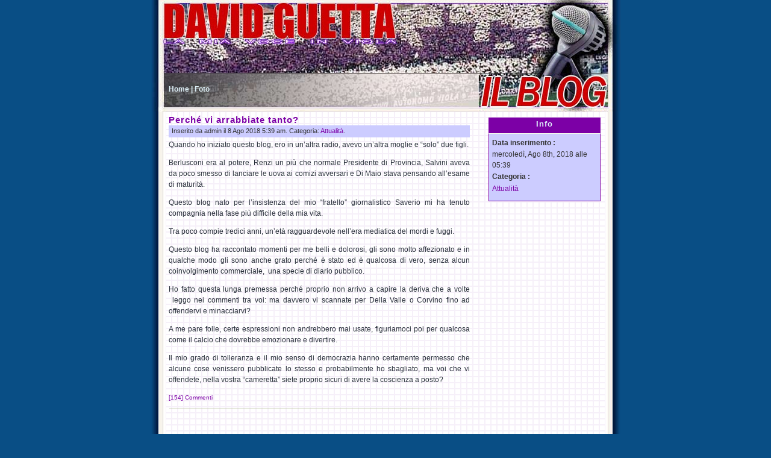

--- FILE ---
content_type: text/html; charset=UTF-8
request_url: https://www.davidguetta.it/8414/
body_size: 59662
content:
	<!DOCTYPE html PUBLIC "-//W3C//DTD XHTML 1.0 Transitional//EN" "http://www.w3.org/TR/xhtml1/DTD/xhtml1-transitional.dtd">
<html xmlns="http://www.w3.org/1999/xhtml">
<head>
	<meta http-equiv="Content-Type" content="text/html; charset=UTF-8" />
	<title>David Guetta &raquo; Perché vi arrabbiate tanto?</title>
	<meta name="generator" content="WordPress 6.7.1" /> <!-- leave this for stats please -->
	<style type="text/css" media="screen">
		@import url( https://www.davidguetta.it/wp-content/themes/firefox/style.css );
	</style>	
	<link rel="alternate" type="application/rss+xml" title="RSS 2.0" href="https://www.davidguetta.it/feed/" />
	<link rel="alternate" type="application/atom+xml" title="Atom 0.3" href="https://www.davidguetta.it/feed/atom/" />
	<link rel="pingback" href="https://www.davidguetta.it/xmlrpc.php" />
    	<link rel='archives' title='Gennaio 2026' href='https://www.davidguetta.it/date/2026/01/' />
	<link rel='archives' title='Dicembre 2025' href='https://www.davidguetta.it/date/2025/12/' />
	<link rel='archives' title='Novembre 2025' href='https://www.davidguetta.it/date/2025/11/' />
	<link rel='archives' title='Ottobre 2025' href='https://www.davidguetta.it/date/2025/10/' />
	<link rel='archives' title='Settembre 2025' href='https://www.davidguetta.it/date/2025/09/' />
	<link rel='archives' title='Agosto 2025' href='https://www.davidguetta.it/date/2025/08/' />
	<link rel='archives' title='Luglio 2025' href='https://www.davidguetta.it/date/2025/07/' />
	<link rel='archives' title='Giugno 2025' href='https://www.davidguetta.it/date/2025/06/' />
	<link rel='archives' title='Maggio 2025' href='https://www.davidguetta.it/date/2025/05/' />
	<link rel='archives' title='Aprile 2025' href='https://www.davidguetta.it/date/2025/04/' />
	<link rel='archives' title='Marzo 2025' href='https://www.davidguetta.it/date/2025/03/' />
	<link rel='archives' title='Febbraio 2025' href='https://www.davidguetta.it/date/2025/02/' />
	<link rel='archives' title='Gennaio 2025' href='https://www.davidguetta.it/date/2025/01/' />
	<link rel='archives' title='Dicembre 2024' href='https://www.davidguetta.it/date/2024/12/' />
	<link rel='archives' title='Novembre 2024' href='https://www.davidguetta.it/date/2024/11/' />
	<link rel='archives' title='Ottobre 2024' href='https://www.davidguetta.it/date/2024/10/' />
	<link rel='archives' title='Settembre 2024' href='https://www.davidguetta.it/date/2024/09/' />
	<link rel='archives' title='Agosto 2024' href='https://www.davidguetta.it/date/2024/08/' />
	<link rel='archives' title='Luglio 2024' href='https://www.davidguetta.it/date/2024/07/' />
	<link rel='archives' title='Giugno 2024' href='https://www.davidguetta.it/date/2024/06/' />
	<link rel='archives' title='Maggio 2024' href='https://www.davidguetta.it/date/2024/05/' />
	<link rel='archives' title='Aprile 2024' href='https://www.davidguetta.it/date/2024/04/' />
	<link rel='archives' title='Marzo 2024' href='https://www.davidguetta.it/date/2024/03/' />
	<link rel='archives' title='Febbraio 2024' href='https://www.davidguetta.it/date/2024/02/' />
	<link rel='archives' title='Gennaio 2024' href='https://www.davidguetta.it/date/2024/01/' />
	<link rel='archives' title='Dicembre 2023' href='https://www.davidguetta.it/date/2023/12/' />
	<link rel='archives' title='Novembre 2023' href='https://www.davidguetta.it/date/2023/11/' />
	<link rel='archives' title='Ottobre 2023' href='https://www.davidguetta.it/date/2023/10/' />
	<link rel='archives' title='Settembre 2023' href='https://www.davidguetta.it/date/2023/09/' />
	<link rel='archives' title='Agosto 2023' href='https://www.davidguetta.it/date/2023/08/' />
	<link rel='archives' title='Luglio 2023' href='https://www.davidguetta.it/date/2023/07/' />
	<link rel='archives' title='Giugno 2023' href='https://www.davidguetta.it/date/2023/06/' />
	<link rel='archives' title='Maggio 2023' href='https://www.davidguetta.it/date/2023/05/' />
	<link rel='archives' title='Aprile 2023' href='https://www.davidguetta.it/date/2023/04/' />
	<link rel='archives' title='Marzo 2023' href='https://www.davidguetta.it/date/2023/03/' />
	<link rel='archives' title='Febbraio 2023' href='https://www.davidguetta.it/date/2023/02/' />
	<link rel='archives' title='Gennaio 2023' href='https://www.davidguetta.it/date/2023/01/' />
	<link rel='archives' title='Dicembre 2022' href='https://www.davidguetta.it/date/2022/12/' />
	<link rel='archives' title='Novembre 2022' href='https://www.davidguetta.it/date/2022/11/' />
	<link rel='archives' title='Ottobre 2022' href='https://www.davidguetta.it/date/2022/10/' />
	<link rel='archives' title='Settembre 2022' href='https://www.davidguetta.it/date/2022/09/' />
	<link rel='archives' title='Agosto 2022' href='https://www.davidguetta.it/date/2022/08/' />
	<link rel='archives' title='Luglio 2022' href='https://www.davidguetta.it/date/2022/07/' />
	<link rel='archives' title='Giugno 2022' href='https://www.davidguetta.it/date/2022/06/' />
	<link rel='archives' title='Maggio 2022' href='https://www.davidguetta.it/date/2022/05/' />
	<link rel='archives' title='Aprile 2022' href='https://www.davidguetta.it/date/2022/04/' />
	<link rel='archives' title='Marzo 2022' href='https://www.davidguetta.it/date/2022/03/' />
	<link rel='archives' title='Febbraio 2022' href='https://www.davidguetta.it/date/2022/02/' />
	<link rel='archives' title='Gennaio 2022' href='https://www.davidguetta.it/date/2022/01/' />
	<link rel='archives' title='Dicembre 2021' href='https://www.davidguetta.it/date/2021/12/' />
	<link rel='archives' title='Novembre 2021' href='https://www.davidguetta.it/date/2021/11/' />
	<link rel='archives' title='Ottobre 2021' href='https://www.davidguetta.it/date/2021/10/' />
	<link rel='archives' title='Settembre 2021' href='https://www.davidguetta.it/date/2021/09/' />
	<link rel='archives' title='Agosto 2021' href='https://www.davidguetta.it/date/2021/08/' />
	<link rel='archives' title='Luglio 2021' href='https://www.davidguetta.it/date/2021/07/' />
	<link rel='archives' title='Giugno 2021' href='https://www.davidguetta.it/date/2021/06/' />
	<link rel='archives' title='Maggio 2021' href='https://www.davidguetta.it/date/2021/05/' />
	<link rel='archives' title='Aprile 2021' href='https://www.davidguetta.it/date/2021/04/' />
	<link rel='archives' title='Marzo 2021' href='https://www.davidguetta.it/date/2021/03/' />
	<link rel='archives' title='Febbraio 2021' href='https://www.davidguetta.it/date/2021/02/' />
	<link rel='archives' title='Gennaio 2021' href='https://www.davidguetta.it/date/2021/01/' />
	<link rel='archives' title='Dicembre 2020' href='https://www.davidguetta.it/date/2020/12/' />
	<link rel='archives' title='Novembre 2020' href='https://www.davidguetta.it/date/2020/11/' />
	<link rel='archives' title='Ottobre 2020' href='https://www.davidguetta.it/date/2020/10/' />
	<link rel='archives' title='Settembre 2020' href='https://www.davidguetta.it/date/2020/09/' />
	<link rel='archives' title='Agosto 2020' href='https://www.davidguetta.it/date/2020/08/' />
	<link rel='archives' title='Luglio 2020' href='https://www.davidguetta.it/date/2020/07/' />
	<link rel='archives' title='Giugno 2020' href='https://www.davidguetta.it/date/2020/06/' />
	<link rel='archives' title='Maggio 2020' href='https://www.davidguetta.it/date/2020/05/' />
	<link rel='archives' title='Aprile 2020' href='https://www.davidguetta.it/date/2020/04/' />
	<link rel='archives' title='Marzo 2020' href='https://www.davidguetta.it/date/2020/03/' />
	<link rel='archives' title='Febbraio 2020' href='https://www.davidguetta.it/date/2020/02/' />
	<link rel='archives' title='Gennaio 2020' href='https://www.davidguetta.it/date/2020/01/' />
	<link rel='archives' title='Dicembre 2019' href='https://www.davidguetta.it/date/2019/12/' />
	<link rel='archives' title='Novembre 2019' href='https://www.davidguetta.it/date/2019/11/' />
	<link rel='archives' title='Ottobre 2019' href='https://www.davidguetta.it/date/2019/10/' />
	<link rel='archives' title='Settembre 2019' href='https://www.davidguetta.it/date/2019/09/' />
	<link rel='archives' title='Agosto 2019' href='https://www.davidguetta.it/date/2019/08/' />
	<link rel='archives' title='Luglio 2019' href='https://www.davidguetta.it/date/2019/07/' />
	<link rel='archives' title='Giugno 2019' href='https://www.davidguetta.it/date/2019/06/' />
	<link rel='archives' title='Maggio 2019' href='https://www.davidguetta.it/date/2019/05/' />
	<link rel='archives' title='Aprile 2019' href='https://www.davidguetta.it/date/2019/04/' />
	<link rel='archives' title='Marzo 2019' href='https://www.davidguetta.it/date/2019/03/' />
	<link rel='archives' title='Febbraio 2019' href='https://www.davidguetta.it/date/2019/02/' />
	<link rel='archives' title='Gennaio 2019' href='https://www.davidguetta.it/date/2019/01/' />
	<link rel='archives' title='Dicembre 2018' href='https://www.davidguetta.it/date/2018/12/' />
	<link rel='archives' title='Novembre 2018' href='https://www.davidguetta.it/date/2018/11/' />
	<link rel='archives' title='Ottobre 2018' href='https://www.davidguetta.it/date/2018/10/' />
	<link rel='archives' title='Settembre 2018' href='https://www.davidguetta.it/date/2018/09/' />
	<link rel='archives' title='Agosto 2018' href='https://www.davidguetta.it/date/2018/08/' />
	<link rel='archives' title='Luglio 2018' href='https://www.davidguetta.it/date/2018/07/' />
	<link rel='archives' title='Giugno 2018' href='https://www.davidguetta.it/date/2018/06/' />
	<link rel='archives' title='Maggio 2018' href='https://www.davidguetta.it/date/2018/05/' />
	<link rel='archives' title='Aprile 2018' href='https://www.davidguetta.it/date/2018/04/' />
	<link rel='archives' title='Marzo 2018' href='https://www.davidguetta.it/date/2018/03/' />
	<link rel='archives' title='Febbraio 2018' href='https://www.davidguetta.it/date/2018/02/' />
	<link rel='archives' title='Gennaio 2018' href='https://www.davidguetta.it/date/2018/01/' />
	<link rel='archives' title='Dicembre 2017' href='https://www.davidguetta.it/date/2017/12/' />
	<link rel='archives' title='Novembre 2017' href='https://www.davidguetta.it/date/2017/11/' />
	<link rel='archives' title='Ottobre 2017' href='https://www.davidguetta.it/date/2017/10/' />
	<link rel='archives' title='Settembre 2017' href='https://www.davidguetta.it/date/2017/09/' />
	<link rel='archives' title='Agosto 2017' href='https://www.davidguetta.it/date/2017/08/' />
	<link rel='archives' title='Luglio 2017' href='https://www.davidguetta.it/date/2017/07/' />
	<link rel='archives' title='Giugno 2017' href='https://www.davidguetta.it/date/2017/06/' />
	<link rel='archives' title='Maggio 2017' href='https://www.davidguetta.it/date/2017/05/' />
	<link rel='archives' title='Aprile 2017' href='https://www.davidguetta.it/date/2017/04/' />
	<link rel='archives' title='Marzo 2017' href='https://www.davidguetta.it/date/2017/03/' />
	<link rel='archives' title='Febbraio 2017' href='https://www.davidguetta.it/date/2017/02/' />
	<link rel='archives' title='Gennaio 2017' href='https://www.davidguetta.it/date/2017/01/' />
	<link rel='archives' title='Dicembre 2016' href='https://www.davidguetta.it/date/2016/12/' />
	<link rel='archives' title='Novembre 2016' href='https://www.davidguetta.it/date/2016/11/' />
	<link rel='archives' title='Ottobre 2016' href='https://www.davidguetta.it/date/2016/10/' />
	<link rel='archives' title='Settembre 2016' href='https://www.davidguetta.it/date/2016/09/' />
	<link rel='archives' title='Agosto 2016' href='https://www.davidguetta.it/date/2016/08/' />
	<link rel='archives' title='Luglio 2016' href='https://www.davidguetta.it/date/2016/07/' />
	<link rel='archives' title='Giugno 2016' href='https://www.davidguetta.it/date/2016/06/' />
	<link rel='archives' title='Maggio 2016' href='https://www.davidguetta.it/date/2016/05/' />
	<link rel='archives' title='Aprile 2016' href='https://www.davidguetta.it/date/2016/04/' />
	<link rel='archives' title='Marzo 2016' href='https://www.davidguetta.it/date/2016/03/' />
	<link rel='archives' title='Febbraio 2016' href='https://www.davidguetta.it/date/2016/02/' />
	<link rel='archives' title='Gennaio 2016' href='https://www.davidguetta.it/date/2016/01/' />
	<link rel='archives' title='Dicembre 2015' href='https://www.davidguetta.it/date/2015/12/' />
	<link rel='archives' title='Novembre 2015' href='https://www.davidguetta.it/date/2015/11/' />
	<link rel='archives' title='Ottobre 2015' href='https://www.davidguetta.it/date/2015/10/' />
	<link rel='archives' title='Settembre 2015' href='https://www.davidguetta.it/date/2015/09/' />
	<link rel='archives' title='Agosto 2015' href='https://www.davidguetta.it/date/2015/08/' />
	<link rel='archives' title='Luglio 2015' href='https://www.davidguetta.it/date/2015/07/' />
	<link rel='archives' title='Giugno 2015' href='https://www.davidguetta.it/date/2015/06/' />
	<link rel='archives' title='Maggio 2015' href='https://www.davidguetta.it/date/2015/05/' />
	<link rel='archives' title='Aprile 2015' href='https://www.davidguetta.it/date/2015/04/' />
	<link rel='archives' title='Marzo 2015' href='https://www.davidguetta.it/date/2015/03/' />
	<link rel='archives' title='Febbraio 2015' href='https://www.davidguetta.it/date/2015/02/' />
	<link rel='archives' title='Gennaio 2015' href='https://www.davidguetta.it/date/2015/01/' />
	<link rel='archives' title='Dicembre 2014' href='https://www.davidguetta.it/date/2014/12/' />
	<link rel='archives' title='Novembre 2014' href='https://www.davidguetta.it/date/2014/11/' />
	<link rel='archives' title='Ottobre 2014' href='https://www.davidguetta.it/date/2014/10/' />
	<link rel='archives' title='Settembre 2014' href='https://www.davidguetta.it/date/2014/09/' />
	<link rel='archives' title='Agosto 2014' href='https://www.davidguetta.it/date/2014/08/' />
	<link rel='archives' title='Luglio 2014' href='https://www.davidguetta.it/date/2014/07/' />
	<link rel='archives' title='Giugno 2014' href='https://www.davidguetta.it/date/2014/06/' />
	<link rel='archives' title='Maggio 2014' href='https://www.davidguetta.it/date/2014/05/' />
	<link rel='archives' title='Aprile 2014' href='https://www.davidguetta.it/date/2014/04/' />
	<link rel='archives' title='Marzo 2014' href='https://www.davidguetta.it/date/2014/03/' />
	<link rel='archives' title='Febbraio 2014' href='https://www.davidguetta.it/date/2014/02/' />
	<link rel='archives' title='Gennaio 2014' href='https://www.davidguetta.it/date/2014/01/' />
	<link rel='archives' title='Dicembre 2013' href='https://www.davidguetta.it/date/2013/12/' />
	<link rel='archives' title='Novembre 2013' href='https://www.davidguetta.it/date/2013/11/' />
	<link rel='archives' title='Ottobre 2013' href='https://www.davidguetta.it/date/2013/10/' />
	<link rel='archives' title='Settembre 2013' href='https://www.davidguetta.it/date/2013/09/' />
	<link rel='archives' title='Agosto 2013' href='https://www.davidguetta.it/date/2013/08/' />
	<link rel='archives' title='Luglio 2013' href='https://www.davidguetta.it/date/2013/07/' />
	<link rel='archives' title='Giugno 2013' href='https://www.davidguetta.it/date/2013/06/' />
	<link rel='archives' title='Maggio 2013' href='https://www.davidguetta.it/date/2013/05/' />
	<link rel='archives' title='Aprile 2013' href='https://www.davidguetta.it/date/2013/04/' />
	<link rel='archives' title='Marzo 2013' href='https://www.davidguetta.it/date/2013/03/' />
	<link rel='archives' title='Febbraio 2013' href='https://www.davidguetta.it/date/2013/02/' />
	<link rel='archives' title='Gennaio 2013' href='https://www.davidguetta.it/date/2013/01/' />
	<link rel='archives' title='Dicembre 2012' href='https://www.davidguetta.it/date/2012/12/' />
	<link rel='archives' title='Novembre 2012' href='https://www.davidguetta.it/date/2012/11/' />
	<link rel='archives' title='Ottobre 2012' href='https://www.davidguetta.it/date/2012/10/' />
	<link rel='archives' title='Settembre 2012' href='https://www.davidguetta.it/date/2012/09/' />
	<link rel='archives' title='Agosto 2012' href='https://www.davidguetta.it/date/2012/08/' />
	<link rel='archives' title='Luglio 2012' href='https://www.davidguetta.it/date/2012/07/' />
	<link rel='archives' title='Giugno 2012' href='https://www.davidguetta.it/date/2012/06/' />
	<link rel='archives' title='Maggio 2012' href='https://www.davidguetta.it/date/2012/05/' />
	<link rel='archives' title='Aprile 2012' href='https://www.davidguetta.it/date/2012/04/' />
	<link rel='archives' title='Marzo 2012' href='https://www.davidguetta.it/date/2012/03/' />
	<link rel='archives' title='Febbraio 2012' href='https://www.davidguetta.it/date/2012/02/' />
	<link rel='archives' title='Gennaio 2012' href='https://www.davidguetta.it/date/2012/01/' />
	<link rel='archives' title='Dicembre 2011' href='https://www.davidguetta.it/date/2011/12/' />
	<link rel='archives' title='Novembre 2011' href='https://www.davidguetta.it/date/2011/11/' />
	<link rel='archives' title='Ottobre 2011' href='https://www.davidguetta.it/date/2011/10/' />
	<link rel='archives' title='Settembre 2011' href='https://www.davidguetta.it/date/2011/09/' />
	<link rel='archives' title='Agosto 2011' href='https://www.davidguetta.it/date/2011/08/' />
	<link rel='archives' title='Luglio 2011' href='https://www.davidguetta.it/date/2011/07/' />
	<link rel='archives' title='Giugno 2011' href='https://www.davidguetta.it/date/2011/06/' />
	<link rel='archives' title='Maggio 2011' href='https://www.davidguetta.it/date/2011/05/' />
	<link rel='archives' title='Aprile 2011' href='https://www.davidguetta.it/date/2011/04/' />
	<link rel='archives' title='Marzo 2011' href='https://www.davidguetta.it/date/2011/03/' />
	<link rel='archives' title='Febbraio 2011' href='https://www.davidguetta.it/date/2011/02/' />
	<link rel='archives' title='Gennaio 2011' href='https://www.davidguetta.it/date/2011/01/' />
	<link rel='archives' title='Dicembre 2010' href='https://www.davidguetta.it/date/2010/12/' />
	<link rel='archives' title='Novembre 2010' href='https://www.davidguetta.it/date/2010/11/' />
	<link rel='archives' title='Ottobre 2010' href='https://www.davidguetta.it/date/2010/10/' />
	<link rel='archives' title='Settembre 2010' href='https://www.davidguetta.it/date/2010/09/' />
	<link rel='archives' title='Agosto 2010' href='https://www.davidguetta.it/date/2010/08/' />
	<link rel='archives' title='Luglio 2010' href='https://www.davidguetta.it/date/2010/07/' />
	<link rel='archives' title='Giugno 2010' href='https://www.davidguetta.it/date/2010/06/' />
	<link rel='archives' title='Maggio 2010' href='https://www.davidguetta.it/date/2010/05/' />
	<link rel='archives' title='Aprile 2010' href='https://www.davidguetta.it/date/2010/04/' />
	<link rel='archives' title='Marzo 2010' href='https://www.davidguetta.it/date/2010/03/' />
	<link rel='archives' title='Febbraio 2010' href='https://www.davidguetta.it/date/2010/02/' />
	<link rel='archives' title='Gennaio 2010' href='https://www.davidguetta.it/date/2010/01/' />
	<link rel='archives' title='Dicembre 2009' href='https://www.davidguetta.it/date/2009/12/' />
	<link rel='archives' title='Novembre 2009' href='https://www.davidguetta.it/date/2009/11/' />
	<link rel='archives' title='Ottobre 2009' href='https://www.davidguetta.it/date/2009/10/' />
	<link rel='archives' title='Settembre 2009' href='https://www.davidguetta.it/date/2009/09/' />
	<link rel='archives' title='Agosto 2009' href='https://www.davidguetta.it/date/2009/08/' />
	<link rel='archives' title='Luglio 2009' href='https://www.davidguetta.it/date/2009/07/' />
	<link rel='archives' title='Giugno 2009' href='https://www.davidguetta.it/date/2009/06/' />
	<link rel='archives' title='Maggio 2009' href='https://www.davidguetta.it/date/2009/05/' />
	<link rel='archives' title='Aprile 2009' href='https://www.davidguetta.it/date/2009/04/' />
	<link rel='archives' title='Marzo 2009' href='https://www.davidguetta.it/date/2009/03/' />
	<link rel='archives' title='Febbraio 2009' href='https://www.davidguetta.it/date/2009/02/' />
	<link rel='archives' title='Gennaio 2009' href='https://www.davidguetta.it/date/2009/01/' />
	<link rel='archives' title='Dicembre 2008' href='https://www.davidguetta.it/date/2008/12/' />
	<link rel='archives' title='Novembre 2008' href='https://www.davidguetta.it/date/2008/11/' />
	<link rel='archives' title='Ottobre 2008' href='https://www.davidguetta.it/date/2008/10/' />
	<link rel='archives' title='Settembre 2008' href='https://www.davidguetta.it/date/2008/09/' />
	<link rel='archives' title='Agosto 2008' href='https://www.davidguetta.it/date/2008/08/' />
	<link rel='archives' title='Luglio 2008' href='https://www.davidguetta.it/date/2008/07/' />
	<link rel='archives' title='Giugno 2008' href='https://www.davidguetta.it/date/2008/06/' />
	<link rel='archives' title='Maggio 2008' href='https://www.davidguetta.it/date/2008/05/' />
	<link rel='archives' title='Aprile 2008' href='https://www.davidguetta.it/date/2008/04/' />
	<link rel='archives' title='Marzo 2008' href='https://www.davidguetta.it/date/2008/03/' />
	<link rel='archives' title='Febbraio 2008' href='https://www.davidguetta.it/date/2008/02/' />
	<link rel='archives' title='Gennaio 2008' href='https://www.davidguetta.it/date/2008/01/' />
	<link rel='archives' title='Dicembre 2007' href='https://www.davidguetta.it/date/2007/12/' />
	<link rel='archives' title='Novembre 2007' href='https://www.davidguetta.it/date/2007/11/' />
	<link rel='archives' title='Ottobre 2007' href='https://www.davidguetta.it/date/2007/10/' />
	<link rel='archives' title='Settembre 2007' href='https://www.davidguetta.it/date/2007/09/' />
	<link rel='archives' title='Agosto 2007' href='https://www.davidguetta.it/date/2007/08/' />
	<link rel='archives' title='Luglio 2007' href='https://www.davidguetta.it/date/2007/07/' />
	<link rel='archives' title='Giugno 2007' href='https://www.davidguetta.it/date/2007/06/' />
	<link rel='archives' title='Maggio 2007' href='https://www.davidguetta.it/date/2007/05/' />
	<link rel='archives' title='Aprile 2007' href='https://www.davidguetta.it/date/2007/04/' />
	<link rel='archives' title='Marzo 2007' href='https://www.davidguetta.it/date/2007/03/' />
	<link rel='archives' title='Febbraio 2007' href='https://www.davidguetta.it/date/2007/02/' />
	<link rel='archives' title='Gennaio 2007' href='https://www.davidguetta.it/date/2007/01/' />
	<link rel='archives' title='Dicembre 2006' href='https://www.davidguetta.it/date/2006/12/' />
	<link rel='archives' title='Novembre 2006' href='https://www.davidguetta.it/date/2006/11/' />
	<link rel='archives' title='Ottobre 2006' href='https://www.davidguetta.it/date/2006/10/' />
	<link rel='archives' title='Settembre 2006' href='https://www.davidguetta.it/date/2006/09/' />
	<link rel='archives' title='Agosto 2006' href='https://www.davidguetta.it/date/2006/08/' />
	<link rel='archives' title='Luglio 2006' href='https://www.davidguetta.it/date/2006/07/' />
	<link rel='archives' title='Giugno 2006' href='https://www.davidguetta.it/date/2006/06/' />
	<link rel='archives' title='Maggio 2006' href='https://www.davidguetta.it/date/2006/05/' />
	<link rel='archives' title='Aprile 2006' href='https://www.davidguetta.it/date/2006/04/' />
	<link rel='archives' title='Marzo 2006' href='https://www.davidguetta.it/date/2006/03/' />
	<link rel='archives' title='Febbraio 2006' href='https://www.davidguetta.it/date/2006/02/' />
	<link rel='archives' title='Gennaio 2006' href='https://www.davidguetta.it/date/2006/01/' />
	<link rel='archives' title='Dicembre 2005' href='https://www.davidguetta.it/date/2005/12/' />
	<link rel='archives' title='Novembre 2005' href='https://www.davidguetta.it/date/2005/11/' />
	<meta name='robots' content='max-image-preview:large' />
	<style>img:is([sizes="auto" i], [sizes^="auto," i]) { contain-intrinsic-size: 3000px 1500px }</style>
	<script type="text/javascript">
/* <![CDATA[ */
window._wpemojiSettings = {"baseUrl":"https:\/\/s.w.org\/images\/core\/emoji\/15.0.3\/72x72\/","ext":".png","svgUrl":"https:\/\/s.w.org\/images\/core\/emoji\/15.0.3\/svg\/","svgExt":".svg","source":{"concatemoji":"https:\/\/www.davidguetta.it\/wp-includes\/js\/wp-emoji-release.min.js?ver=6.7.1"}};
/*! This file is auto-generated */
!function(i,n){var o,s,e;function c(e){try{var t={supportTests:e,timestamp:(new Date).valueOf()};sessionStorage.setItem(o,JSON.stringify(t))}catch(e){}}function p(e,t,n){e.clearRect(0,0,e.canvas.width,e.canvas.height),e.fillText(t,0,0);var t=new Uint32Array(e.getImageData(0,0,e.canvas.width,e.canvas.height).data),r=(e.clearRect(0,0,e.canvas.width,e.canvas.height),e.fillText(n,0,0),new Uint32Array(e.getImageData(0,0,e.canvas.width,e.canvas.height).data));return t.every(function(e,t){return e===r[t]})}function u(e,t,n){switch(t){case"flag":return n(e,"\ud83c\udff3\ufe0f\u200d\u26a7\ufe0f","\ud83c\udff3\ufe0f\u200b\u26a7\ufe0f")?!1:!n(e,"\ud83c\uddfa\ud83c\uddf3","\ud83c\uddfa\u200b\ud83c\uddf3")&&!n(e,"\ud83c\udff4\udb40\udc67\udb40\udc62\udb40\udc65\udb40\udc6e\udb40\udc67\udb40\udc7f","\ud83c\udff4\u200b\udb40\udc67\u200b\udb40\udc62\u200b\udb40\udc65\u200b\udb40\udc6e\u200b\udb40\udc67\u200b\udb40\udc7f");case"emoji":return!n(e,"\ud83d\udc26\u200d\u2b1b","\ud83d\udc26\u200b\u2b1b")}return!1}function f(e,t,n){var r="undefined"!=typeof WorkerGlobalScope&&self instanceof WorkerGlobalScope?new OffscreenCanvas(300,150):i.createElement("canvas"),a=r.getContext("2d",{willReadFrequently:!0}),o=(a.textBaseline="top",a.font="600 32px Arial",{});return e.forEach(function(e){o[e]=t(a,e,n)}),o}function t(e){var t=i.createElement("script");t.src=e,t.defer=!0,i.head.appendChild(t)}"undefined"!=typeof Promise&&(o="wpEmojiSettingsSupports",s=["flag","emoji"],n.supports={everything:!0,everythingExceptFlag:!0},e=new Promise(function(e){i.addEventListener("DOMContentLoaded",e,{once:!0})}),new Promise(function(t){var n=function(){try{var e=JSON.parse(sessionStorage.getItem(o));if("object"==typeof e&&"number"==typeof e.timestamp&&(new Date).valueOf()<e.timestamp+604800&&"object"==typeof e.supportTests)return e.supportTests}catch(e){}return null}();if(!n){if("undefined"!=typeof Worker&&"undefined"!=typeof OffscreenCanvas&&"undefined"!=typeof URL&&URL.createObjectURL&&"undefined"!=typeof Blob)try{var e="postMessage("+f.toString()+"("+[JSON.stringify(s),u.toString(),p.toString()].join(",")+"));",r=new Blob([e],{type:"text/javascript"}),a=new Worker(URL.createObjectURL(r),{name:"wpTestEmojiSupports"});return void(a.onmessage=function(e){c(n=e.data),a.terminate(),t(n)})}catch(e){}c(n=f(s,u,p))}t(n)}).then(function(e){for(var t in e)n.supports[t]=e[t],n.supports.everything=n.supports.everything&&n.supports[t],"flag"!==t&&(n.supports.everythingExceptFlag=n.supports.everythingExceptFlag&&n.supports[t]);n.supports.everythingExceptFlag=n.supports.everythingExceptFlag&&!n.supports.flag,n.DOMReady=!1,n.readyCallback=function(){n.DOMReady=!0}}).then(function(){return e}).then(function(){var e;n.supports.everything||(n.readyCallback(),(e=n.source||{}).concatemoji?t(e.concatemoji):e.wpemoji&&e.twemoji&&(t(e.twemoji),t(e.wpemoji)))}))}((window,document),window._wpemojiSettings);
/* ]]> */
</script>
<style id='wp-emoji-styles-inline-css' type='text/css'>

	img.wp-smiley, img.emoji {
		display: inline !important;
		border: none !important;
		box-shadow: none !important;
		height: 1em !important;
		width: 1em !important;
		margin: 0 0.07em !important;
		vertical-align: -0.1em !important;
		background: none !important;
		padding: 0 !important;
	}
</style>
<link rel='stylesheet' id='wp-block-library-css' href='https://www.davidguetta.it/wp-includes/css/dist/block-library/style.min.css?ver=6.7.1' type='text/css' media='all' />
<style id='classic-theme-styles-inline-css' type='text/css'>
/*! This file is auto-generated */
.wp-block-button__link{color:#fff;background-color:#32373c;border-radius:9999px;box-shadow:none;text-decoration:none;padding:calc(.667em + 2px) calc(1.333em + 2px);font-size:1.125em}.wp-block-file__button{background:#32373c;color:#fff;text-decoration:none}
</style>
<style id='global-styles-inline-css' type='text/css'>
:root{--wp--preset--aspect-ratio--square: 1;--wp--preset--aspect-ratio--4-3: 4/3;--wp--preset--aspect-ratio--3-4: 3/4;--wp--preset--aspect-ratio--3-2: 3/2;--wp--preset--aspect-ratio--2-3: 2/3;--wp--preset--aspect-ratio--16-9: 16/9;--wp--preset--aspect-ratio--9-16: 9/16;--wp--preset--color--black: #000000;--wp--preset--color--cyan-bluish-gray: #abb8c3;--wp--preset--color--white: #ffffff;--wp--preset--color--pale-pink: #f78da7;--wp--preset--color--vivid-red: #cf2e2e;--wp--preset--color--luminous-vivid-orange: #ff6900;--wp--preset--color--luminous-vivid-amber: #fcb900;--wp--preset--color--light-green-cyan: #7bdcb5;--wp--preset--color--vivid-green-cyan: #00d084;--wp--preset--color--pale-cyan-blue: #8ed1fc;--wp--preset--color--vivid-cyan-blue: #0693e3;--wp--preset--color--vivid-purple: #9b51e0;--wp--preset--gradient--vivid-cyan-blue-to-vivid-purple: linear-gradient(135deg,rgba(6,147,227,1) 0%,rgb(155,81,224) 100%);--wp--preset--gradient--light-green-cyan-to-vivid-green-cyan: linear-gradient(135deg,rgb(122,220,180) 0%,rgb(0,208,130) 100%);--wp--preset--gradient--luminous-vivid-amber-to-luminous-vivid-orange: linear-gradient(135deg,rgba(252,185,0,1) 0%,rgba(255,105,0,1) 100%);--wp--preset--gradient--luminous-vivid-orange-to-vivid-red: linear-gradient(135deg,rgba(255,105,0,1) 0%,rgb(207,46,46) 100%);--wp--preset--gradient--very-light-gray-to-cyan-bluish-gray: linear-gradient(135deg,rgb(238,238,238) 0%,rgb(169,184,195) 100%);--wp--preset--gradient--cool-to-warm-spectrum: linear-gradient(135deg,rgb(74,234,220) 0%,rgb(151,120,209) 20%,rgb(207,42,186) 40%,rgb(238,44,130) 60%,rgb(251,105,98) 80%,rgb(254,248,76) 100%);--wp--preset--gradient--blush-light-purple: linear-gradient(135deg,rgb(255,206,236) 0%,rgb(152,150,240) 100%);--wp--preset--gradient--blush-bordeaux: linear-gradient(135deg,rgb(254,205,165) 0%,rgb(254,45,45) 50%,rgb(107,0,62) 100%);--wp--preset--gradient--luminous-dusk: linear-gradient(135deg,rgb(255,203,112) 0%,rgb(199,81,192) 50%,rgb(65,88,208) 100%);--wp--preset--gradient--pale-ocean: linear-gradient(135deg,rgb(255,245,203) 0%,rgb(182,227,212) 50%,rgb(51,167,181) 100%);--wp--preset--gradient--electric-grass: linear-gradient(135deg,rgb(202,248,128) 0%,rgb(113,206,126) 100%);--wp--preset--gradient--midnight: linear-gradient(135deg,rgb(2,3,129) 0%,rgb(40,116,252) 100%);--wp--preset--font-size--small: 13px;--wp--preset--font-size--medium: 20px;--wp--preset--font-size--large: 36px;--wp--preset--font-size--x-large: 42px;--wp--preset--spacing--20: 0.44rem;--wp--preset--spacing--30: 0.67rem;--wp--preset--spacing--40: 1rem;--wp--preset--spacing--50: 1.5rem;--wp--preset--spacing--60: 2.25rem;--wp--preset--spacing--70: 3.38rem;--wp--preset--spacing--80: 5.06rem;--wp--preset--shadow--natural: 6px 6px 9px rgba(0, 0, 0, 0.2);--wp--preset--shadow--deep: 12px 12px 50px rgba(0, 0, 0, 0.4);--wp--preset--shadow--sharp: 6px 6px 0px rgba(0, 0, 0, 0.2);--wp--preset--shadow--outlined: 6px 6px 0px -3px rgba(255, 255, 255, 1), 6px 6px rgba(0, 0, 0, 1);--wp--preset--shadow--crisp: 6px 6px 0px rgba(0, 0, 0, 1);}:where(.is-layout-flex){gap: 0.5em;}:where(.is-layout-grid){gap: 0.5em;}body .is-layout-flex{display: flex;}.is-layout-flex{flex-wrap: wrap;align-items: center;}.is-layout-flex > :is(*, div){margin: 0;}body .is-layout-grid{display: grid;}.is-layout-grid > :is(*, div){margin: 0;}:where(.wp-block-columns.is-layout-flex){gap: 2em;}:where(.wp-block-columns.is-layout-grid){gap: 2em;}:where(.wp-block-post-template.is-layout-flex){gap: 1.25em;}:where(.wp-block-post-template.is-layout-grid){gap: 1.25em;}.has-black-color{color: var(--wp--preset--color--black) !important;}.has-cyan-bluish-gray-color{color: var(--wp--preset--color--cyan-bluish-gray) !important;}.has-white-color{color: var(--wp--preset--color--white) !important;}.has-pale-pink-color{color: var(--wp--preset--color--pale-pink) !important;}.has-vivid-red-color{color: var(--wp--preset--color--vivid-red) !important;}.has-luminous-vivid-orange-color{color: var(--wp--preset--color--luminous-vivid-orange) !important;}.has-luminous-vivid-amber-color{color: var(--wp--preset--color--luminous-vivid-amber) !important;}.has-light-green-cyan-color{color: var(--wp--preset--color--light-green-cyan) !important;}.has-vivid-green-cyan-color{color: var(--wp--preset--color--vivid-green-cyan) !important;}.has-pale-cyan-blue-color{color: var(--wp--preset--color--pale-cyan-blue) !important;}.has-vivid-cyan-blue-color{color: var(--wp--preset--color--vivid-cyan-blue) !important;}.has-vivid-purple-color{color: var(--wp--preset--color--vivid-purple) !important;}.has-black-background-color{background-color: var(--wp--preset--color--black) !important;}.has-cyan-bluish-gray-background-color{background-color: var(--wp--preset--color--cyan-bluish-gray) !important;}.has-white-background-color{background-color: var(--wp--preset--color--white) !important;}.has-pale-pink-background-color{background-color: var(--wp--preset--color--pale-pink) !important;}.has-vivid-red-background-color{background-color: var(--wp--preset--color--vivid-red) !important;}.has-luminous-vivid-orange-background-color{background-color: var(--wp--preset--color--luminous-vivid-orange) !important;}.has-luminous-vivid-amber-background-color{background-color: var(--wp--preset--color--luminous-vivid-amber) !important;}.has-light-green-cyan-background-color{background-color: var(--wp--preset--color--light-green-cyan) !important;}.has-vivid-green-cyan-background-color{background-color: var(--wp--preset--color--vivid-green-cyan) !important;}.has-pale-cyan-blue-background-color{background-color: var(--wp--preset--color--pale-cyan-blue) !important;}.has-vivid-cyan-blue-background-color{background-color: var(--wp--preset--color--vivid-cyan-blue) !important;}.has-vivid-purple-background-color{background-color: var(--wp--preset--color--vivid-purple) !important;}.has-black-border-color{border-color: var(--wp--preset--color--black) !important;}.has-cyan-bluish-gray-border-color{border-color: var(--wp--preset--color--cyan-bluish-gray) !important;}.has-white-border-color{border-color: var(--wp--preset--color--white) !important;}.has-pale-pink-border-color{border-color: var(--wp--preset--color--pale-pink) !important;}.has-vivid-red-border-color{border-color: var(--wp--preset--color--vivid-red) !important;}.has-luminous-vivid-orange-border-color{border-color: var(--wp--preset--color--luminous-vivid-orange) !important;}.has-luminous-vivid-amber-border-color{border-color: var(--wp--preset--color--luminous-vivid-amber) !important;}.has-light-green-cyan-border-color{border-color: var(--wp--preset--color--light-green-cyan) !important;}.has-vivid-green-cyan-border-color{border-color: var(--wp--preset--color--vivid-green-cyan) !important;}.has-pale-cyan-blue-border-color{border-color: var(--wp--preset--color--pale-cyan-blue) !important;}.has-vivid-cyan-blue-border-color{border-color: var(--wp--preset--color--vivid-cyan-blue) !important;}.has-vivid-purple-border-color{border-color: var(--wp--preset--color--vivid-purple) !important;}.has-vivid-cyan-blue-to-vivid-purple-gradient-background{background: var(--wp--preset--gradient--vivid-cyan-blue-to-vivid-purple) !important;}.has-light-green-cyan-to-vivid-green-cyan-gradient-background{background: var(--wp--preset--gradient--light-green-cyan-to-vivid-green-cyan) !important;}.has-luminous-vivid-amber-to-luminous-vivid-orange-gradient-background{background: var(--wp--preset--gradient--luminous-vivid-amber-to-luminous-vivid-orange) !important;}.has-luminous-vivid-orange-to-vivid-red-gradient-background{background: var(--wp--preset--gradient--luminous-vivid-orange-to-vivid-red) !important;}.has-very-light-gray-to-cyan-bluish-gray-gradient-background{background: var(--wp--preset--gradient--very-light-gray-to-cyan-bluish-gray) !important;}.has-cool-to-warm-spectrum-gradient-background{background: var(--wp--preset--gradient--cool-to-warm-spectrum) !important;}.has-blush-light-purple-gradient-background{background: var(--wp--preset--gradient--blush-light-purple) !important;}.has-blush-bordeaux-gradient-background{background: var(--wp--preset--gradient--blush-bordeaux) !important;}.has-luminous-dusk-gradient-background{background: var(--wp--preset--gradient--luminous-dusk) !important;}.has-pale-ocean-gradient-background{background: var(--wp--preset--gradient--pale-ocean) !important;}.has-electric-grass-gradient-background{background: var(--wp--preset--gradient--electric-grass) !important;}.has-midnight-gradient-background{background: var(--wp--preset--gradient--midnight) !important;}.has-small-font-size{font-size: var(--wp--preset--font-size--small) !important;}.has-medium-font-size{font-size: var(--wp--preset--font-size--medium) !important;}.has-large-font-size{font-size: var(--wp--preset--font-size--large) !important;}.has-x-large-font-size{font-size: var(--wp--preset--font-size--x-large) !important;}
:where(.wp-block-post-template.is-layout-flex){gap: 1.25em;}:where(.wp-block-post-template.is-layout-grid){gap: 1.25em;}
:where(.wp-block-columns.is-layout-flex){gap: 2em;}:where(.wp-block-columns.is-layout-grid){gap: 2em;}
:root :where(.wp-block-pullquote){font-size: 1.5em;line-height: 1.6;}
</style>
<link rel="https://api.w.org/" href="https://www.davidguetta.it/wp-json/" /><link rel="alternate" title="JSON" type="application/json" href="https://www.davidguetta.it/wp-json/wp/v2/posts/8414" /><link rel="EditURI" type="application/rsd+xml" title="RSD" href="https://www.davidguetta.it/xmlrpc.php?rsd" />
<meta name="generator" content="WordPress 6.7.1" />
<link rel="canonical" href="https://www.davidguetta.it/8414/" />
<link rel='shortlink' href='https://www.davidguetta.it/?p=8414' />
<link rel="alternate" title="oEmbed (JSON)" type="application/json+oembed" href="https://www.davidguetta.it/wp-json/oembed/1.0/embed?url=https%3A%2F%2Fwww.davidguetta.it%2F8414%2F" />
<link rel="alternate" title="oEmbed (XML)" type="text/xml+oembed" href="https://www.davidguetta.it/wp-json/oembed/1.0/embed?url=https%3A%2F%2Fwww.davidguetta.it%2F8414%2F&#038;format=xml" />
</head>

<body>
<div id="rap">
<div id="header">
<br/><br/><br/>
	<ul id="topnav">
		<li><a href="https://www.davidguetta.it" id="navHome" title="Posted Recently" accesskey="h">Home |</a></li>
                <li><a href="http://www.davidguetta.it/?page_id=5381">Foto</a></li>
	</ul>
</div>

	
	<div id="main">
	<div id="content">
						<div class="post">
				<div class="post-info"><h2 class="post-title"><a href="https://www.davidguetta.it/8414/" rel="bookmark" title="Permanent Link: Perché vi arrabbiate tanto?">Perché vi arrabbiate tanto?</a></h2>
<div class="post-info-bg">Inserito da admin il 8 Ago 2018 5:39 am. Categoria: <a href="https://www.davidguetta.it/category/attualita/" rel="category tag">Attualità</a>. </div></div>
<div class="post-content">
	<p>Quando ho iniziato questo blog, ero in un&#8217;altra radio, avevo un&#8217;altra moglie e &#8220;solo&#8221; due figli.</p>
<p>Berlusconi era al potere, Renzi un più che normale Presidente di Provincia, Salvini aveva da poco smesso di lanciare le uova ai comizi avversari e Di Maio stava pensando all&#8217;esame di maturità.</p>
<p>Questo blog nato per l&#8217;insistenza del mio &#8220;fratello&#8221; giornalistico Saverio mi ha tenuto compagnia nella fase più difficile della mia vita.</p>
<p>Tra poco compie tredici anni, un&#8217;età ragguardevole nell&#8217;era mediatica del mordi e fuggi.</p>
<p>Questo blog ha raccontato momenti per me belli e dolorosi, gli sono molto affezionato e in qualche modo gli sono anche grato perché è stato ed è qualcosa di vero, senza alcun coinvolgimento commerciale,  una specie di diario pubblico.</p>
<p>Ho fatto questa lunga premessa perché proprio non arrivo a capire la deriva che a volte  leggo nei commenti tra voi: ma davvero vi scannate per Della Valle o Corvino fino ad offendervi e minacciarvi?</p>
<p>A me pare folle, certe espressioni non andrebbero mai usate, figuriamoci poi per qualcosa come il calcio che dovrebbe emozionare e divertire.</p>
<p>Il mio grado di tolleranza e il mio senso di democrazia hanno certamente permesso che alcune cose venissero pubblicate lo stesso e probabilmente ho sbagliato, ma voi che vi offendete, nella vostra &#8220;cameretta&#8221; siete proprio sicuri di avere la coscienza a posto?</p>
	<div class="post-info">
				<a href="https://www.davidguetta.it/8414/#comments">[154] Commenti</a>
													
	</div>
	<div class="post-footer">&nbsp;</div>
</div>
				
<!-- You can start editing here. -->

	<h3 id="comments">154 Commenti su &#8220;Perché vi arrabbiate tanto?&#8221;</h3> 
	<ol class="commentlist">

	
		<li class="alt" id="comment-390065">
			<cite>SergenteGarzia</cite> ha scritto:
						<br />

			<small class="commentmetadata">Agosto 8th, 2018 alle 05:47 </small>

			<p>Finalmente </p>
<p>Calcio = gioco = divertimento = spensieratezza = pausa problemi = distensione lavorativa = piacevole pausa familiare.</p>
<p>Ci prendono in giro con un sistema marcio = qualcuno così fesso fa incazzarsi pure?</p>
<p>Rilassatevi </p>
<p>Grande direttore</p>

		</li>

	
	
		<li class="" id="comment-390066">
			<cite>maraschino</cite> ha scritto:
						<br />

			<small class="commentmetadata">Agosto 8th, 2018 alle 06:00 </small>

			<p>Se in un Paese, che dovrebbe considerarsi civile, si da la caccia al nero, si permette che le minoranze facciano più rumore delle maggioranze (no vax ad esempio), che ogni cosa possa essere buttata in caciara, che si da piu valore a cosa ci racconta il vicino piuttosto che valutare dati incontrovertibili, vuol dire che la Democrazia è un esercizio inutile.</p>

		</li>

	
	
		<li class="alt" id="comment-390067">
			<cite>giovane Holden</cite> ha scritto:
						<br />

			<small class="commentmetadata">Agosto 8th, 2018 alle 06:17 </small>

			<p>Effetti collaterali di tutti i social. Inevitabile.</p>

		</li>

	
	
		<li class="" id="comment-390068">
			<cite>Lorenzo</cite> ha scritto:
						<br />

			<small class="commentmetadata">Agosto 8th, 2018 alle 06:19 </small>

			<p>Magari dovresti intervenire e ogni tanto anche censurare chi continua dello stupido, del depensante etc. agli altri e consentire solo l’espressione delle proprie opinioni e il confronto civile. Invece alcuni tra i più aggressivi sono anche tra quelli che postano di più, senza alcun intervento da parte tua. È una scelta legittima, ma poi le conseguenze sono chiare.<br />
Poi prendersi in giro ci sta, e il confine è labile. E comunque sono d’accordo con Maraschino. Rispetto a cosa si vede al di fuori di qui, tutto sommato il blog rimane un’oasi di civiltà&#8230;.</p>

		</li>

	
	
		<li class="alt" id="comment-390069">
			<cite>Filippo</cite> ha scritto:
						<br />

			<small class="commentmetadata">Agosto 8th, 2018 alle 06:31 </small>

			<p>Le minacce da tastiera lasciano il tempo che trovano . L inquietante sono i tifosi che non vanno allo stadio a vedere la FIORENTINA X non dare soddisfazione ai della valle . Quelli si mi fanno ridere</p>

		</li>

	
	
		<li class="" id="comment-390070">
			<cite>Shimon</cite> ha scritto:
						<br />

			<small class="commentmetadata">Agosto 8th, 2018 alle 07:09 </small>

			<p>Concordo con il giovane Holden. Questo blog è in fondo una forma di social network, nel bene e nel male.<br />
Gli aspetti positivi li hai elencati tu, e vanno senz&#8217;altro aggiunte le autentiche amicizie che grazie ad esso sono nate.<br />
Gli aspetti negativi sono l&#8217;incontinenza verbale, la saccenza con cui chiunque discetta di argomenti che non conosce, l&#8217;assunzione di toni sopra le righe, la sensazione di impunità che consente di dire cose che, face to face, nessuno oserebbe proferire.<br />
Ci sono cascato spesso anche io, mi sono in qualche caso scusato per aver esagerato. Da tempo rifuggo da risse verbali e toni sovreccitati.</p>

		</li>

	
	
		<li class="alt" id="comment-390071">
			<cite>Umberto</cite> ha scritto:
						<br />

			<small class="commentmetadata">Agosto 8th, 2018 alle 07:12 </small>

			<p>Se si gioca bene applaudo&#8230;se si gioca male dopo il 90° fischio&#8230;sulle litigate da tastiera non gli darei troppa importanza&#8230;al bar era peggio ma poi si faceva pace &#8230;certo che se per parlar di calcio ti dicono che bisognerebbe essere professori stiamo a posto&#8230;<br />
Umberto Alessandria</p>

		</li>

	
	
		<li class="" id="comment-390072">
			<cite>Franz</cite> ha scritto:
						<br />

			<small class="commentmetadata">Agosto 8th, 2018 alle 07:18 </small>

			<p>Basta leggere la risposta di Filippo (5) per capire che non ci sono speranze&#8230;</p>
<p>Ormai nessuno rispetta più le idee degli altri; ringraziamo la &#8220;rete&#8221; e i suoi &#8220;prodotti&#8221;.</p>

		</li>

	
	
		<li class="alt" id="comment-390073">
			<cite>Picche</cite> ha scritto:
						<br />

			<small class="commentmetadata">Agosto 8th, 2018 alle 07:36 </small>

			<p>Questo e&#8217; un problema in generale di tutto il web. Il dibattito su qualsiasi argomento viene esasperato da commenti estremistici ed espressioni (leggi offese) che nella vita comune sarebbero da querela. Questo e&#8217; un problema di fondo e dovra&#8217; essere risolto con una legislazione appropriata. Come la stampa anonima e&#8217; illegale, dovrebbe diventare illegale anche scrivere su qualsiasi sito web se l&#8217;autore del post non e&#8217; rintracciabile. Occorrerebbe dunque che anche chi scrive sotto uno pseudonimo, come sto facendo io e come molti fanno, avesse i propri dati registrati in un sito certificato dal governo. Troppo facile oggigiorno pubblicare offese nei confronti di chiunque, diffondere false notizie, o attentare alla democrazia incitando ad &#8220;assaltare il Quirinale&#8221;, come e&#8217; recentemente avvenuto, con dei profili non rintracciabili. Chi scrive sul web viene letto da milioni di persone e dunque deve essere responsabile di quello che dice. E&#8217; una questione che riguarda la convivenza civile e la tenuta stessa della democrazia che a un certo punto dovra&#8217; necessariamente passare per una legislazione rigorosa della materia.</p>

		</li>

	
	
		<li class="" id="comment-390074">
			<cite>marco</cite> ha scritto:
						<br />

			<small class="commentmetadata">Agosto 8th, 2018 alle 07:37 </small>

			<p>APPLAUSI</p>

		</li>

	
	
		<li class="alt" id="comment-390075">
			<cite>Vibennal</cite> ha scritto:
						<br />

			<small class="commentmetadata">Agosto 8th, 2018 alle 07:59 </small>

			<p>Finalmente;meglio tardi che mai.Questo pensiero caro David, avresti dovuto esprimerlo molto prima,secondo me.In questo blog,da tempo ,non si parla quasi piu&#8217; della nostra amata Fiorentina ma si cerca lo scontro e l&#8217;insulto verso l&#8217;altro,con acrimonia e spesso,malafede.Nella vita ci sono cose piu importanti e serie  che perdere tempo a rispondere a frustrati e maleducati.Per questo mi sto ritirando in disparte  e tengo i miei pensieri per me.Sono sicuro che molti ne saranno felici.</p>

		</li>

	
	
		<li class="" id="comment-390076">
			<cite>Gianni (dal verde Mugello)</cite> ha scritto:
						<br />

			<small class="commentmetadata">Agosto 8th, 2018 alle 08:24 </small>

			<p>Quando da ragazzo andavo allo stadio non ho mai saputo chi fosse il direttore sportivo della Fiorentina, a malapena sapevo chi era il Presidente. Ora sono tutti espertissimi di bilancio, sanno quanto incassa e quanto spende la Fiorentina, sanno i termini e le condizioni di qualsiasi contratto dei calciatori ed ovviamente farebbero sempre e comunque meglio di Corvino e di Pioli.<br />
Io l&#8217;ho sempre detto, questa società non mi entusiasma, la vorrei un po&#8217; più presente, un po&#8217; meno distaccata, con un po&#8217; di passione in più, ma questa abbiamo e questa mi tengo. Il fegato non me lo ammalo di sicuro. Vado allo stadio e tifo la Viola. Purtroppo sono abituato a vincere poco, ricordo solo qualche coppa Italia e uno scudetto festeggiato sulle spalle di mio babbo (avevo quattro anni), fra gente che urlava e bandiere viola che sventolavano, ma che io non avevo la minima idea del perchè la gente urlasse e le bandiere sventolassero.<br />
Per cui, figuriamoci se mi deprimo per un settimo o decimo posto.<br />
Leggo spesso: mi hanno tolto la passione. Boh. A me la passione per la Fiorentina non la toglie nessuno.<br />
Ma sarò strano io, che ti devo dire.</p>

		</li>

	
	
		<li class="alt" id="comment-390077">
			<cite>zachini</cite> ha scritto:
						<br />

			<small class="commentmetadata">Agosto 8th, 2018 alle 08:29 </small>

			<p>Il tutto sta nel confronto scritto e asettico, succede ovunque, basta aprire un blog o forum di motociclismo, di automobilismo, di elettronica oppure anche nelle classiche chat da cellulare.</p>
<p>Il tutto diventa poi ineluttabile quando (vedi 5) si pensa che “depensante”sia un’offesa, mentre “leccavalle” un complimento&#8230;ma come dicevo succede in tutte le “case” che ospitano in ogni caso persone che non si conoscono e diverse tra loro.<br />
Poi c’è chi si prende troppo sul serio, chi meno, chi sbrocca  e chi si contiene, chi percula sfacciatamente e chi lo fa più sottilmente, insomma come in tutti i blog o ritrovi web c’ di tutto e non ci facciamo mancare niente.</p>
<p>Dall’altra parte però, come ricorda giustamente Shimon, ci sono anche tanti aspetti positivi: dalle amicizie che si sono create e che vengono alimentate da frequentazioni esterne al blog, dalle “amicizie” di nick, gli appuntamenti pre partita al Marisa, oppure discussioni talvolta serie e pertinenti sui svariati argomenti, dove ognuno apporta una propria conoscenza.<br />
Nella massa dei post, rovistando tra un po’ di spazzatura, un po’ di banalità un po’ di tutto, sono passati post che sarebbero stati da incorniciare per svariati motivi, post lasciami dire che avrebbero fatto invidia a qualunque giornalista (sportivo o meno).</p>
<p>Chiaramente poi ognuno fa uso del blog che più gli aggrada, tante volte l’ho visto utilizzare come sfogatoio immagino di frustrazioni dovuti alla Fiorentina ma sicuramente anche no, a volte sono passati messaggi da lacrime agli occhi come quella della compagna del nostro amico che ora non c’è più, altre volte confessioni personali, ecc, ecc&#8230; Personalmemte sono 12 anni che frequento e per questi 12anni non posso che ringraziare il Direttore, al netto di momenti più o meno negativi io penso che il Direttore abbia creato un fantastico luogo di ritrovo.<br />
Dimenticavo: FORZA VIOLA (che poi è la ragione sociale del blog)</p>
<p>Vdz</p>

		</li>

	
	
		<li class="" id="comment-390078">
			<cite>emiliofirenze</cite> ha scritto:
						<br />

			<small class="commentmetadata">Agosto 8th, 2018 alle 08:38 </small>

			<p>OK, Guetta.</p>

		</li>

	
	
		<li class="alt" id="comment-390079">
			<cite>Bandolero stanco</cite> ha scritto:
						<br />

			<small class="commentmetadata">Agosto 8th, 2018 alle 08:39 </small>

			<p>David, io parlo per me. Due thread più sotto, ho espresso fastidio nei confronti di un signore che è solito riempire di epiteti gratuiti chi non si adegua alla linea di pensiero. Il signore, evidentemente confortato dall&#8217; anonimato che garantisce il social network, ha insistito nell&#8217; atteggiamento offensivo anche nei confronti del sottoscritto. Mi ero ripromesso di querelare l&#8217; interessato, ma alla luce del tuo invito, preferisco soprassedere, anche perchè, ripensandoci, dedicherei al signore un&#8217; importanza che non merita. Però, come titolare del blog, ricordo che hai anche la responsabilità di intervenire quando un commento oltrepassa i toni naturalmente accesi del tifoso e trascende nella maleducazione e nelle offese gratuite verso l&#8217; interlocutore ed eventualmente di bannarlo. Questo vale per il signore in questione, come per ogni altro utente.</p>

		</li>

	
	
		<li class="" id="comment-390080">
			<cite>Roberto M</cite> ha scritto:
						<br />

			<small class="commentmetadata">Agosto 8th, 2018 alle 08:39 </small>

			<p>Ci sono giornalisti, opinionisti e siti web (anche quello del tuo “fratello” giornalistico Saverio non è certo esente da questo atteggiamento) che da anni rovesciano benzina sul fuoco nel tentativo di infiammare il lato più impulsivo dei tifosi. Il tutto non certo nell&#8217;interesse della squadra ma per ottenere vantaggi personali – collaborazioni, ospitate eccetera – o aziendali (più click ovvero più pubblicità). Il tifoso ha sempre ragionato più con la pancia che con la testa, e mi sembra ovvio che confondendogli sempre più le idee a colpi di ipotesi, di &#8220;sentito dire&#8221;, di articoli scritti tutti quanti al condizionale mentre una delle prime cose che ti insegnano ai corsi di giornalismo è che il cronista deve raccontare i fatti, non già spargere supposizioni, mi sembra ovvio (dicevo) che l&#8217;obiettivo sia quello di creare un bel &#8220;tutti contro tutti&#8221; dove a trarne vantaggio non sono certo i poveri tifosi che litigano e si accapigliano.</p>
<p>Da anni, su facebook e sui siti, la gente abbocca a false notizie fatte circolare a proposito di argomenti ben più importanti di quanto potrà mai esserlo il calcio o lo sport in generale; cosa volete che sia il riempire la testa dei tifosi con miliardi di ipotesi quasi sempre campate in aria ma che vengono regolarmente prese tutte quante come oro colato e delle quali nessuno è mai, mai una volta chiamato a rispondere, una volta che si sono dimostrate fasulle?</p>
<p>Tanto per fare un esempio pratico, mi auguro che il signor Bucchioni, dopo aver scritto per anni tutto e il contrario di tutto, ora che Pjaca è arrivato alla Fiorentina  scriva un pezzo in cui ammetta di aver preso una cantonata, visto che a suo dire il giocatore croato sarebbe potuto venire a Firenze &#8220;soltanto come turista&#8221;. Invece ho il vago sospetto – anzi, quasi la certezza – di come andrà a finire: Bucchioni scriverà qualcosa, di sicuro, ma prendendosela ancora di più con la società per via del famigerato controriscatto.</p>

		</li>

	
	
		<li class="alt" id="comment-390081">
			<cite>nedo</cite> ha scritto:
						<br />

			<small class="commentmetadata">Agosto 8th, 2018 alle 08:43 </small>

			<p>Io non mi arrabbio&#8230;questo blog è una specie di villa Arzilla, come si fa a prenderla sul serio con gli altri partecipanti? Piuttosto ricordo a tutti di prendere le medicine prescritte eh&#8230;</p>

		</li>

	
	
		<li class="" id="comment-390082">
			<cite>antico</cite> ha scritto:
						<br />

			<small class="commentmetadata">Agosto 8th, 2018 alle 09:13 </small>

			<p>92 minuti di applausi, era ora!<br />
Qua si arriva al punti che se uno esprime il fatto che Nordgard o come si chiama lui  lo si può cautelativamente considerarlo una scommessa e non una certezza deve leggere che chi non considera il buon carneade uno fortissimo non si capisce nulla di calcio, restando al solo parlare di pallone e tralasciando il resto, o si tace aspettando che parli il campo o ci si incazza; per fortuna molte volte prevale la prima ipotesi ma a volte scatta la seconda&#8230; E di li alle virtuali offese ci vuole poco.</p>

		</li>

	
	
		<li class="alt" id="comment-390083">
			<cite>Ghebbe</cite> ha scritto:
						<br />

			<small class="commentmetadata">Agosto 8th, 2018 alle 09:23 </small>

			<p>Io sono sempre stato offeso, dal 2009.<br />
Ma quando succedeva a qualcuno col quale non eri d&#8217;accordo andava bene, quando succedeva ad altri (ad esempio quando rispondevo per le rime) il tuo senso di democrazia soccombeva di fronte al tuo senso della censura.</p>
<p>Ma del resto, è territorio tuo e fai come credi.</p>
<p>Certo, la gestione è sempre stata molto discutibile e la deriva visto il taglio che è sempre stato permesso ad alcuni non poteva che essere questa.</p>

		</li>

	
	
		<li class="" id="comment-390084">
			<cite>Checco 54</cite> ha scritto:
						<br />

			<small class="commentmetadata">Agosto 8th, 2018 alle 09:26 </small>

			<p>Sottolineo il post 9 Picche con il quale concordo in pieno &#8230; sono d’accordo che democraticamente ognuno possa dire quello che vuole ma dovrebbe anche dover rispondere di quello che dice, sia esso giornalista o semplice fruitore di un blog come questo, almeno per dare la possibilità alla controparte se trova cose offensive di potersi fare le proprie ragioni. Se  tutti i giorni non avendo niente da fare, con vari nik e pseudonimi, invado blog e siti internet scrivendo o facendo sottintendere continuamente che i DV, con la Fiorentina si intascano i soldi se comincio con illazioni del tipo Corvino paga quel procuratore perché poi fanno a mezzo &#8230;credo che gli interessati se ritengono che questa sia una calunnia in qualche modo debbano  pretendere spiegazioni su certe affermazioni. La delazione, non è una cosa bella, e alla fine passando di bocca in bocca si sa si ingigantisce e diventa voce di popolo.</p>

		</li>

	
	
		<li class="alt" id="comment-390085">
			<cite>balzac</cite> ha scritto:
						<br />

			<small class="commentmetadata">Agosto 8th, 2018 alle 09:35 </small>

			<p>X David</p>
<p>ma Salvini non lanciava le uova?</p>
<p>Forse sei buonista a scrivere nuove anzichè uova..<br />
Ultimamente poi il nostro Ministro dell&#8217;Interno si è pronunciato proprio nei confronti dei lanciatori di tali ordigni,dimentico delle sue precedenti esperienze.</p>
<p>Però garba, e forse ha ragione lui??</p>

		</li>

	
	
		<li class="" id="comment-390087">
			<cite>robertodisanjacopino</cite> ha scritto:
						<br />

			<small class="commentmetadata">Agosto 8th, 2018 alle 10:03 </small>

			<p>David, i primi anni intervenivi direttamente più spesso nei colloqui, quando ritenevi che alcune frasi fossero al limite dell&#8217;offesa o l&#8217;avessero superata, avvertendo che avresti bloccato ulteriori volgarità, turpiloqui, affermazioni a rischio denuncia.<br />
Poi hai cambiato modalità di gestione e hai lasciato scorrere di più l&#8217;intrecciarsi delle discussioni, così il linguaggio è diventato più pesante, a volte sgradevole, ma tutto sommato il livello complessivo dei commenti mi sembra di qualità superiore ad altri blog o ai commenti dei vari siti viola.</p>

		</li>

	
	
		<li class="alt" id="comment-390088">
			<cite>Classe 1937</cite> ha scritto:
						<br />

			<small class="commentmetadata">Agosto 8th, 2018 alle 10:24 </small>

			<p>Quando  una disputa non si vince  con le argomentazioni si ricorre inevitabilmente alla violenza verbale e,ove ricorrano le condizioni, anche fisica. La nostra disputa ha ormai consumato tutte le argomentazioni, ovviamente ignorando le ragioni degli avversari. Abbiamo assolutizzato la questione con il risultato che chi non aderisce alle  tesi dell&#8217;Altro o è deficiente o in mala fede. La realtà che fornisce argomenti è in divenire, domenica dopo domenica(ignoro lo spezzatino televisivo),  stagione dopo stagione. Per la verità comunque raramente si arriva agli eccessi, molte volte si ironizza:&#8221;posa il fiasco&#8221;&#8221;effetti collaterali del caldo&#8221;. Inoltre senza polemica il blog morirebbe. Un saluto a tutti.</p>

		</li>

	
	
		<li class="" id="comment-390089">
			<cite>Classe 1937</cite> ha scritto:
						<br />

			<small class="commentmetadata">Agosto 8th, 2018 alle 10:26 </small>

			<p>Quoto @9 Picche.</p>

		</li>

	
	
		<li class="alt" id="comment-390090">
			<cite>Babbo Viola</cite> ha scritto:
						<br />

			<small class="commentmetadata">Agosto 8th, 2018 alle 10:27 </small>

			<p>La bellezza della rete è che puoi anche ignorare, senza complicazioni fisiche. La rete è solo uno spazio, uno strumento che raccoglie le persone</p>

		</li>

	
	
		<li class="" id="comment-390091">
			<cite>Purple</cite> ha scritto:
						<br />

			<small class="commentmetadata">Agosto 8th, 2018 alle 10:29 </small>

			<p>La comunicazione scritta e a distanza esalta le tensioni, spesso poi (non essendoci mediazione non verbale) si prende come un&#8217;offesa quello che magari era una battuta, e si risponde a tono causando facilmente dei crescendo. Aggiungerci poi legislazioni, magistratura, e querele mi sembra folle (salvo casi veramente estremi): ci si aggiunga piuttosto un pizzico di senso della misura e ci si prenda meno sul serio.</p>

		</li>

	
	
		<li class="alt" id="comment-390092">
			<cite>Paolo da Sesto</cite> ha scritto:
						<br />

			<small class="commentmetadata">Agosto 8th, 2018 alle 11:17 </small>

			<p>Concordo con il tema lanciato e da tempo mi sto comportando esattamente come Shimon, proprio di conseguenza ad uno scazzo tra me e lui se non ricordo male. Abbiamo idee diverse e visioni diverse sulla Fiorentina, ma probabilmente la penseremo in modo simile su altre cose, difficile stabilirlo dietro ad uno schermo ed una tastiera.<br />
Come già scritto altre volte, non dimentichiamo che si sta pur sempre parlando di 22 ragazzotti che calciano bene un pallone in un campo d&#8217;erba con due porte&#8230; ritorniamo sulla terra ed al buon senso.<br />
Buon senso, ed aggiungo competenza, uccisi dall&#8217;uso patologico e dissennato di internet.</p>

		</li>

	
	
		<li class="" id="comment-390093">
			<cite>Shimon</cite> ha scritto:
						<br />

			<small class="commentmetadata">Agosto 8th, 2018 alle 11:40 </small>

			<p>@Paolo da Sesto<br />
Davvero&#8230;? Lo sai che non me lo ricordo nemmeno?</p>

		</li>

	
	
		<li class="alt" id="comment-390094">
			<cite>FILIPPO</cite> ha scritto:
						<br />

			<small class="commentmetadata">Agosto 8th, 2018 alle 11:51 </small>

			<p>Franz 8 : non ho capito il senso della tua risposta. io ho rispetto per tutti dico solo che mi pare ridicolo non andare a vedere la squadra del cuore per fare un dispetto a dei signori che resteranno solo una meteora nella nostra storia. meteora importante per carita&#8217; ma pur sempre meteora. la fiorentina esiste dalla nostra nascita percio&#8217; non vedo perche&#8217; non andare a vederla. e confermo lo trovo un comportamento ridicolo e pure infantile. poi non e&#8217; che offendo chi sta a casa ci mancherebbe. ma mi fa ridere un bel po&#8217; tutto qui.</p>

		</li>

	
	
		<li class="" id="comment-390095">
			<cite>CharlieBrown</cite> ha scritto:
						<br />

			<small class="commentmetadata">Agosto 8th, 2018 alle 12:11 </small>

			<p>Sistema in due atti per scoraggiare offese, minacce, querele, epiteti fantasiosi e faide internettiane che oltretutto depauperano di contenuti il blog.</p>
<p>A) iscrizione obbligatoria tramite email, Nick unico e personale. Viene spedita la richiesta di iscrizione e poi si vaglia l’ingresso. Con obbligo di presentazione al resto degli utenti.<br />
Quando sono entrato qui, proveniente da Fiorentina.it (sito per me illeggibile letteralmente..è talmente pieno di banner e pubblicità che iPad blocca la visione) ho provato a presentarmi e mandato una email al Pentasport con una sorta di articoletto sul Sarajevo..quindi il sig. David Guetta ha i miei estremi (anche telefonici).<br />
Però questa è casa sua..bene che lui sappia chi sono, non ci tengo troppo a mettere nome e cognome in un sito che chiunque può leggere.</p>
<p>B) moderazione con linee guida da rispettare. Stabilite dal padrone di casa. Chi non le rispetta viene bannato, come nella maggior parte dei forum non commerciali.</p>
<p>..dulcis in fundo: lo so che vi sembrerà una bimbominchiata ma per fare capire il tono di un discorso sono utili le emoji cioè sta roba qua:<br />
🙄🤔😁😁😎<br />
Le faccine, emoticon, come le volete chiamare.</p>
<p>Certe volte si scambia il voler scherzare col voler offendere&#8230;.e si appiccano fiamme secolari tra utenti.<br />
Non sono la soluzione a tutto le faccine, ma aiutano a far capire il tono con cui vengono scritte le cose.</p>

		</li>

	
	
		<li class="alt" id="comment-390096">
			<cite>Pippero75</cite> ha scritto:
						<br />

			<small class="commentmetadata">Agosto 8th, 2018 alle 12:12 </small>

			<p>Mi sembra che al netto di qualche baruffa lessicale qua stiamo su un&#8217;isola felice, ci sono utenti abituali che espongono i loro pensieri in maniera educata e competente, e parlo per entrambe le &#8220;fazioni&#8221;. Rimane un piacere confrontarsi con chi non la pensa come te, ci sono altri spazi che permettono delle dialettiche da querela, personalmente li evito come la peste</p>

		</li>

	
	
		<li class="" id="comment-390097">
			<cite>Pietro Vuturo</cite> ha scritto:
						<br />

			<small class="commentmetadata">Agosto 8th, 2018 alle 12:50 </small>

			<p>Occasione ricca! Parto da me stesso perchè se a volte mi incazzo per qualche commento, passata l&#8217;onda emotiva vado a vedere se anche io, magari involontariamente, faccio la stessa cosa, cioè cercare di prevaricare l&#8217;altro, ancor peggio mancare di rispetto. Per cultura e vita personale non mi passa nemmeno per l&#8217;anticamera del cervello querelare o fesserie simili, anche perchè davvero parliamo di calcio, dei DV, di striscioni o amenità varie che ci riempiono anche il tempo e che alla fine non possono procurare danni. Invece sono MOLTO preoccupato quando si parla di integrazione, di razzismo, di politica, di scelte per la nostra vita, di lavoro, di edilizia popolare, di asili, sanità etc etc. Qui leggo violenz cieca verbale, la tastiera diventa un coltello, poi una pistola, poi un kalashnikov. Si arriva a parlare di lanciafiamme e di pulizie etniche per il diverso da noi. Arrivano offese e minacce di ogni genere, leggiamo delle atrocità dette come davvero si parlasse del 4-3-3. Ci stiamo facendo portare in una guerra &#8221; tra poveri&#8221; pericolosa, molto pericolosa, dove ripeto dovremmo guardarci gli uni dagli altri. Si a volte forse dovresti fermare anche tu David certe esternazioni, ma ripeto qui è ancora un&#8217;oasi dove si commenta, ci si infervora perchè amiamo la nostra maglia, ma parliamo di calcio che diamine. Allora continuiamo pensando però che dietro abbiamo un volto, una storia, un passato, un modo di vedere le cose, non solo un nick minaccioso da fare soccombere.</p>

		</li>

	
	
		<li class="alt" id="comment-390098">
			<cite>gatto pancione</cite> ha scritto:
						<br />

			<small class="commentmetadata">Agosto 8th, 2018 alle 13:22 </small>

			<p>Ha ragione  Nedo (post 17) questa è senz&#8217;altro Villa Arzilla, mi piacerebbe sapere quanti abituali frequentatori hanno meno di 25 anni.<br />
Io, per esempio, ho visto dal vivo tutta la stagione del secondo scudetto (Grazie Babbo che mi guardi da lassù) ed il primo l&#8217;ho intravisto dalla placenta.<br />
Quindi puntualità con le  medicine e pazienza con i vecchietti.<br />
In verità vi voglio bene, siete tutti fratelli viola.</p>

		</li>

	
	
		<li class="" id="comment-390099">
			<cite>Paolo da Sesto</cite> ha scritto:
						<br />

			<small class="commentmetadata">Agosto 8th, 2018 alle 13:47 </small>

			<p>Ovviamente, ma pare anche superfluo dirlo, si deve arrivare per forza alla soluzione scritta da Picche #9 altrimenti le conseguenze, quelle vere che riguardano la nostra vita sociale, il nostro stare insieme come comunità, saranno devastanti.</p>

		</li>

	
	
		<li class="alt" id="comment-390100">
			<cite>fioraio</cite> ha scritto:
						<br />

			<small class="commentmetadata">Agosto 8th, 2018 alle 14:11 </small>

			<p>sono d&#8217;accordo.. devo pero&#8217;fare un distinguo.. come ho gia scritto e chi mi ha letto credo abbia capito ciò che intendo che l&#8217;argomentare di sport calcio in questo caso dovrebbe se non addirittura deve essere un momento di spasso e coondivisione di passione.. che in questo caso si traduce in passione per la fiorentina.. e arrivo al dunque, quando leggo pareri discordanti ma con contenuti o argomentazioni almeno un po valide è anche divertente contrapporsi .. ma quando leggo prese di posizione dovute piu al solo scopo di fomentare astio e contestazioni assurde che avallano anche forme di violenza sia fisica che verbale che avvengono nella vita reale mi viene spontaneo reagire anche perchè questo come altri blog vengono letti da persone giovani e facilmente plagiabili.. detto ciò ben venga cio che auspici.. saluti LB ( SE ANDIAMO IN CHAMPION OFFRO UNA CENA A DAVID NEL MIO UMILISSIMO LOCALE E LUI PUO PORTARE QUALCUNO DEL BLOG E CI FACCIAMO DU RISATE&#8230;E DU CANTI.)</p>

		</li>

	
	
		<li class="" id="comment-390101">
			<cite>fioraio</cite> ha scritto:
						<br />

			<small class="commentmetadata">Agosto 8th, 2018 alle 14:13 </small>

			<p>AUSPICHI  ERR CORR</p>

		</li>

	
	
		<li class="alt" id="comment-390102">
			<cite>antonio</cite> ha scritto:
						<br />

			<small class="commentmetadata">Agosto 8th, 2018 alle 14:14 </small>

			<p>DAVID ,LA DEMOCRAZIA ,GRAN BELLA PAROLA , MA NEI FATTI &#8230;&#8230;&#8230;&#8230;&#8230;&#8230;</p>

		</li>

	
	
		<li class="" id="comment-390103">
			<cite>Mark Russo o Brighton viola</cite> ha scritto:
						<br />

			<small class="commentmetadata">Agosto 8th, 2018 alle 15:46 </small>

			<p>Senza voler aggiungere polemiche sterili; in molti qui usano termini ed un linguaggoo che non userebbero se la persona fosse li davanti. Scusami David, ma una persona spesso attaccata impunemente su questo blog (che ripeto non ha certo bisogno del mio aiuto e che io non conosco di persona) solo come esempio (Vuturo), è stato attaccato con offese pesanti solo perchè esprimeva opinioni non popolari e condivise su questo Blog. Molti lo hanno provocato in modo irrispettoso. Mi fa rabbia perchè non farebbero lo stesso davanti al soggetto.<br />
Lo trovo un comportamento da codardi&#8230;.</p>

		</li>

	
	
		<li class="alt" id="comment-390104">
			<cite>Immonda Bestia</cite> ha scritto:
						<br />

			<small class="commentmetadata">Agosto 8th, 2018 alle 16:01 </small>

			<p>Litigate solenni e continuative certo.<br />
Su un blog succede.<br />
Ma succede anche che da qualche anno una dozzina dei senatori di questo blog son amici veri, si ritrovano continuamente in cene a giro per tutta la Toscana, oppure in tavolate a casa di qualcun di loro   o a concerti, a veder partite con birre e dolcetti, a passar pomeriggi domenicali di pace e simpatia.<br />
Bimbi che si ritrovano e giocano insieme , sotto gli occhi di papa&#8217; e mamma.<br />
Uno spettacolo.<br />
Roba che fa bene al cuore.</p>
<p>Serate uniche tra un gruppo di blogghettari dove sono ammesse solo boiate, dissertazioni fichistiche , cinematografiche, musicali ,turistiche, sportive , scolastiche, rimembranze giovanili e poi festival delle bistecche, delle pappardelle al cignale,padellate di  fritti di pesce  e infine, perche&#8217; no, politica dove ognun dice la sua con passione, rispetto, fratellanza.<br />
Un blog e&#8217; anche questo.<br />
E persino lunghi lenzuoli apposti all&#8217;inferriata della Tribuna con annessa seratina mangereccia e bevitora.<br />
Siamo tutti sessantenni e cinquantenni certo, posizioni anche di rilievo,chi con figli in tenera eta&#8217;chi con  figli laureati, sistemati,  ma tutti rigorosamente con l&#8217;indole dei sedicenni dentro.<br />
E anno nuovo di anni ne avremo quindici.</p>
<p>Grazie David.</p>

		</li>

	
	
		<li class="" id="comment-390105">
			<cite>Linus</cite> ha scritto:
						<br />

			<small class="commentmetadata">Agosto 8th, 2018 alle 17:10 </small>

			<p>quando si scrive invece di parlare,<br />
è quasi normale che spesso venga frainteso il tono di quel che viene detto,<br />
da li le litigate.<br />
però mi sembra che rispetto ad altri &#8220;luoghi&#8221; di ritrovo,<br />
questo sia uno dei più civili.<br />
ci sono stati dei grossi scozzi,<br />
anch&#8217;io sono rimasto coinvolto ma solo in un&#8217;occasione mi sarebbe presa l&#8217;idea di montare in macchina e andare a cercare il mio antagonista.<br />
questo perchè mancando il contatto visivo è più facile fraintendere e a volte trascendere.<br />
dal vivo non succederebbe sicuramente.<br />
Però ha ragione Vuturo quando dice che in fondo siamo a parlare di un giochino<br />
che ci appassiona, si<br />
ma che un giochino rimane.<br />
Non mi sembra però di aver mai letto qui cose tipo lanciafiamme o pulizie etniche,<br />
anzi ci sono dei blogger veramente di livello alto, educati e competenti<br />
(classe 1937 per esempio), che affrontano le diatribe sempre con educazione e intelligenza,<br />
merce rara in altri siti tipo violanews che è il peggio del peggio o fiorenitna .it.<br />
Insomma, al netto di qualche discussione più accesa nei momenti più caldi,<br />
credo che questo blog sia un oasi felice e che in rete si trovi di molto molto peggio.<br />
Non sembra affatto villa arzilla come dice nedo<br />
che tra l&#8217;altro da come parla non mi sembra un bimbo neppure lui,<br />
mi sembra invece un posto che pur coi suoi alti e bassi sia piacevole da frequentare.</p>

		</li>

	
	
		<li class="alt" id="comment-390106">
			<cite>L'Antigufo</cite> ha scritto:
						<br />

			<small class="commentmetadata">Agosto 8th, 2018 alle 17:27 </small>

			<p>Post 30</p>
<p>Quindi tu, se fossi l&#8217;Amministratore di questo blog, come ti comporteresti con chi ha scritto nel thread precedente al post 60  quanto segue, sbagliando peraltro CLAMOROSAMENTE destinatario di quanto ha scritto?&#8230;</p>
<p>&#8220;Insisti di molto, cerca di screditare sfottendo come fanno i ragazzini. Avanti pappagallo…forza dimostra la tua natura di miserabile di animo e vigliacchetto.&#8221;</p>
<p>E soprattutto, quale faccina attribuiresti a quanto da te affermato, perché vorrei sapere in che stato d&#8217;animo eri in quel momento.</p>
<p>Io sarò anche il pappagallo Anacleto come dici tu, ma una domanda te la voglio proprio fare, signor professore di poker&#8230; 😉 (faccina con occhiolino della serie &#8220;ti conosco mascherina&#8221;)</p>
<p>Tu chi diavolo pensi di essere?&#8230;</p>
<p>Fai bene a non mettere il tuo nome e cognome veri (soprattutto il cognome), che rappresenta in pieno la tua &#8220;mentalità sportiva&#8221;. </p>
<p>P.S.: E come da copione eccotelo li&#8230; il fantasma diventa realtà nei suoi veri panni, dimenticando che a tutt&#8217;oggi le linee guida dei suoi &#8220;luoghi di ritrovo virtuali&#8221;, sono le offese a iosa e le bestemmie (queste ultime solo se sei iscritto al suo &#8220;covo&#8221;).<br />
Poi si lamenta del perché venne bannato da questo blog.<br />
Voleva imporre i propri deliri di onnipotenza al prossimo, pretendendo che gli altri se ne stessero pure zitti a essere perculati e offesi da un perfetto &#8220;signor nessuno&#8221;, che pretendeva di saperne di Antognoni (che adesso prende per le tolle su uno dei suoi luoghi di ritrovo virtuali, dopo aver a suo tempo auspicato a gran voce che diventasse un dirigente della Fiorentina) senza nemmeno averlo visto giocare e di parlarne con toni di saccenza con persone che lo hanno visto praticamente nascere come calciatore professionista a Firenze.</p>
<p>Anche questo è il &#8220;bello&#8221; di un blog, ma onestamente preferisco un &#8220;antagonista&#8221; come Antonello (che fa rima con cervello) e il BELLO che ha raccontato nel suo post 39.</p>
<p>Mi consenta&#8230;</p>
<p>L&#8217;Antigufo</p>

		</li>

	
	
		<li class="" id="comment-390107">
			<cite>Paolo da Sesto</cite> ha scritto:
						<br />

			<small class="commentmetadata">Agosto 8th, 2018 alle 17:44 </small>

			<p>Shimon, era uno scazzo giovanile 🙂 poi siamo cresciuti ed invecchiati e diventati saggi (oddio questa è grossa).<br />
Però, davvero, dato che qualcuno ha osservato giustamente che l&#8217;età media del forum non è da adolescenti, usiamo la testa, se i neuroni non si stanno avviando verso quel simpatico signore tedesco&#8230;</p>

		</li>

	
	
		<li class="alt" id="comment-390108">
			<cite>Paolo da Sesto</cite> ha scritto:
						<br />

			<small class="commentmetadata">Agosto 8th, 2018 alle 17:52 </small>

			<p>Trovo anche abbastanza pertinente l&#8217;osservazione sulla diversa &#8220;interpretazione&#8221; di certi scritti, rispetto alle stesse cose dette di persona, magari davanti ad una bevuta.<br />
Non è una questione di coraggio, è che guardandosi negli occhi quello che esprimi ha una verità che non può sfuggire, se vuoi offendere davvero oppure cazzeggiare o prendere bonariamente per le mele.<br />
State certi che le stesse cose che ad esempio si dicono alcuni utenti dalla tastiera, che talvolta pare che si debbano cercare per fare giustizia l&#8217;uno dell&#8217;altro, di persona finirebbero in una risata, magari ironica o amara ma pur sempre una risata.</p>

		</li>

	
	
		<li class="" id="comment-390109">
			<cite>pinob</cite> ha scritto:
						<br />

			<small class="commentmetadata">Agosto 8th, 2018 alle 17:54 </small>

			<p>bravo David!<br />
vado OT<br />
ma ve lo immaginate se nel &#8217;69 ci fosse stata internet quante infamate si sarebbe preso Cavallo Pazzo Chiarugi?<br />
grazie babbo e mamma di avermi fatto vedere 2 scudetti&#8230;&#8230;</p>

		</li>

	
	
		<li class="alt" id="comment-390110">
			<cite>anto</cite> ha scritto:
						<br />

			<small class="commentmetadata">Agosto 8th, 2018 alle 18:00 </small>

			<p>a firenze il calcio non è sport perché purtroppo molti fiorentini, è dura ammetterlo, non hanno altri passatempi, non sanno cosa fare dalla mattina alla sera, hanno una vita molto misera, povera di passioni e hobby e più che invecchiano più si incattiviscono. il fenomeno assume connotati oserei dire sociali. è l&#8217;unica città italiani dove ci sono oltre 1000 persone che pensano alla fiorentina 24 ore su 24. è una vera malattia, una piaga sociale. il comune deve trovare delle soluzione per fare capire ai fiorentini che esiste una vita al di fuori della fiorentina.</p>

		</li>

	
	
		<li class="" id="comment-390111">
			<cite>monica</cite> ha scritto:
						<br />

			<small class="commentmetadata">Agosto 8th, 2018 alle 18:27 </small>

			<p>totalmente d&#8217;accordo con picche@9</p>

		</li>

	
	
		<li class="alt" id="comment-390112">
			<cite>SergenteGarzia</cite> ha scritto:
						<br />

			<small class="commentmetadata">Agosto 8th, 2018 alle 18:55 </small>

			<p>Ha ragione Immonda Bestia </p>
<p>Il blog, è un quartiere freddo, dove ognuno rinchiuso nel suo appartamento virtuale tende ad enfatizzare  le proprie ragioni, protetto dalle 4 mura dell’anonimato Virtuale.</p>
<p>I litigi verbali, sul calcio, sulla politica sul mondo che gira di traverso sono sempre state all’ordine del giorno, però quando sei faccia a faccia, annusi le sfaccettature, smussi lentamente gli angoli e alla fine,il povero diavolo che hai di fronte, ti si avvicina nei modi e nei pensieri.</p>
<p>Il blog no, mantiene le distanze, acumina gli angoli e le ragioni e diventa un punto fermo, dove spesso non si vuol trovare un ritorno.</p>
<p>Credo che farebbe bene , conoscerci tutti quanti, trovare il modo, di bere insieme un buon gallo nero, un crostino di fegatini è un pezzo di sbriciolona tagliato alto, anche con appuntamenti diversi, quando si può come amici del nostro tempo.</p>
<p>In fondo ognuno ha corso, nel prato verde del franchi, con la testa alta, il petto in fuori e nella partita contro l’odiata ha visto tacconi, fuori dai pali, con un tiro deciso, dai trenta metri, la palla si insacca nell’angolo alto, e al triplice fischio, mentre abbiamo ancora le mani alzate, si aprono gli occhi, e&#8230;..un nuovo giorno è arrivato.</p>
<p>Buona Viola a tutti</p>

		</li>

	
	
		<li class="" id="comment-390113">
			<cite>CharlieBrown</cite> ha scritto:
						<br />

			<small class="commentmetadata">Agosto 8th, 2018 alle 19:52 </small>

			<p>Post 41 chicciolina Anacleto.</p>
<p>Se fossi stato l’ amministratore io per primo non avrei potuto MAI scrivere per dileggio di un utente.<br />
È da moderatore avrei bloccato il messaggio, avvisando l’utente che battibeccare va bene ma senza portare fuori tema il discorso.</p>
<p>Ma, rispondendo anche alla tua domanda, : io penso di essere un bischero qualsiasi, ma che ha rispetto per le proprie idee e di se stesso. Se vengo attaccato rispondo, mi vorrei male se non lo facessi.<br />
Andrei contro natura.</p>
<p>Te mi hai sui contrappesi perché scrissi che non trovavo decente sbraitare per un cavolo di striscione che non vale una sega.<br />
Da allora mi perseguiti.<br />
E pure io altrettanto 😜&#8230;.però il giochino dopo un po’ stucca.<br />
Oppure vuoi insistere dell’ altro?<br />
Ne farei a meno, parecchio.</p>
<p>Nomi e cognomi qua li mettono David e Pietro Voturo&#8230;altri non mi pare,<br />
E come scrisse il mio compagno Peanuts Linus&#8230;non li mettete mai che poi non sai chi ti possa venire a cercare nella vita reale.</p>
<p>Firenze è piccola ma di grulli ce ne sono tanti là fuori.</p>
<p>Qua dentro, fosse un forum privato, sarebbe bello potersi presentare senza problemi, ma capitemi: lo leggono anche persone esterne&#8230;ed il clima è torrido e le menti bollono.</p>
<p>Per esempio: molti ce l’hanno con Zachini.<br />
È un po’ aziendalista ma anche lui difenderà le proprie idee, no?</p>
<p>Fa alzare i toni a molti, e sono quasi certo che là fuori 3/4 persone vorrebbero trovarlo per strada (non di questo blog, magari appendi lenzuoli a bischero sciolto) per cantargliene 4.</p>
<p>Ma lo riterrei un’ ingiustizia colossale perseguitare Zachini solo perché difende le proprie idee.<br />
Se non si è d’accordo se ne può ragionare.</p>
<p>Esempio: Zachini ha scritto che lo scorso anno l’ unica cessione sbagliata è stata Ilicic.<br />
Questo è un suo parere.<br />
Peccato che abbia aggiunto: mandato via dai TIFOSI.<br />
Questo è errato. Sia in italiano che nei fatti.</p>
<p>I tifosi non vendono proprio nessuno,lo fa la società che mi pare faccia esattamente tutto quello che vuole senza ingerenze del tifo.</p>
<p>Semmai è corretto dire: l’ unica cessione non contestata dai tifosi.<br />
Che è falso pure questo perché anche Tomovic è stato venduto in un tripudio di gaudio.</p>
<p>Ma nella sostanza&#8230;&#8230;io non capisco perché ce l’hanno tutti con Zachini 🤔🤔</p>

		</li>

	
	
		<li class="alt" id="comment-390114">
			<cite>Shimon</cite> ha scritto:
						<br />

			<small class="commentmetadata">Agosto 8th, 2018 alle 19:57 </small>

			<p>Attenzione. Antonello in mezzo al suo commento ha infilato una notizia di non poco conto.<br />
Detto questo, non sono del tutto d&#8217;accordo con il Sergente Grazia, quando dice che farebbe bene conoscerci tutti quanti e bere insieme. Con il dovuto rispetto, non sono sicuro di voler conoscere proprio tutti. Un certo numero, a naso, mi restano cordialmente sulle balle. E ho la netta sensazione di essere giustamente ricambiato.<br />
Meglio così. Con la dovuta distanza.</p>

		</li>

	
	
		<li class="" id="comment-390115">
			<cite>Von Magren</cite> ha scritto:
						<br />

			<small class="commentmetadata">Agosto 8th, 2018 alle 19:57 </small>

			<p>Belle parole direttore. E auguri a questo blog che seguo sempre con piacere (salvo in varie occasioni, quando appunto si esasperano i Toni).</p>

		</li>

	
	
		<li class="alt" id="comment-390116">
			<cite>robertodisanjacopino</cite> ha scritto:
						<br />

			<small class="commentmetadata">Agosto 8th, 2018 alle 20:29 </small>

			<p>Anto45: Credo che anche a Sesto Fiorentino ci siano oltre 1000 persone che pensano spesso alla Fiorentina, così come a Prato, a Scandicci, sicuramente a San Casciano, a Greve, penso anche a Empoli, a Signa, a Lastra a Signa, all&#8217;Osmannoro dove i cinesi son tutti viola, a Trento dove il viola club ha centinaia di iscritti e con le rispettive famiglie supera il migliaio di tifosi, a Melbourne, a New York e qualcosa mi scordo di sicuro.<br />
Siamo un gruppone di monomaniaci e in Comune non sanno più cosa fare per arginare la piaga.</p>

		</li>

	
	
		<li class="" id="comment-390117">
			<cite>Classe 1937</cite> ha scritto:
						<br />

			<small class="commentmetadata">Agosto 8th, 2018 alle 20:31 </small>

			<p>@47 Sergente Garzia<br />
Incontrarsi e conoscersi sarebbe veramente emozionante anche se io sono un salutista accanito e non mangerei certamente la sbriciolona. L&#8217;ultimo capoverso del tuo intervento mi ricorda il più bel pomeriggio della mia vita viola vissuto, trentaduenne, a Torino, Anzolin portiere, casa Juve, vittoria 2-0 e scudetto reti di Chiarugi e Maraschi, viaggio di ritorno in pulman al seguito del pulman della squadra viola in festa. A settembre riparliamone. Un caro saluto.</p>

		</li>

	
	
		<li class="alt" id="comment-390118">
			<cite>Fiorentino dal 1300</cite> ha scritto:
						<br />

			<small class="commentmetadata">Agosto 8th, 2018 alle 20:41 </small>

			<p>Solo questo:</p>
<p>GRANDE DAVID!</p>

		</li>

	
	
		<li class="" id="comment-390119">
			<cite>Franco</cite> ha scritto:
						<br />

			<small class="commentmetadata">Agosto 8th, 2018 alle 21:03 </small>

			<p>Solo poche righe per invitsre i più distratti a rileggere il post di David che trovo quasi meraviglioso.<br />
Ci trovo genuinità, stupore, dispiacere sincero ed un sottinteso invito a supportare la Fiorentina e non utilizzarla come campo di battaglia per frustrazioni personali.<br />
Grazie David, lo avrei voluto sapere scrivere io.</p>
<p>Forza Viola</p>

		</li>

	
	
		<li class="alt" id="comment-390120">
			<cite>SergenteGarzia</cite> ha scritto:
						<br />

			<small class="commentmetadata">Agosto 8th, 2018 alle 21:51 </small>

			<p>Classe 1937</p>
<p>Ero già nato, ma piccolo, quindi i ricordi non mi aiutano.</p>
<p>L’importante  Sarebbe trovarsi, magari senza mangiare niente, magari per fare un torneo di briscola e 3 sette, magari solo di parlare del caldo, magari per parlare dei ricordi di tante Fiorentine andate, perché ognuno ne ha tante presenti nel cuore e nella testa.<br />
Magari per sentire qualche segreto e ricordo del direttore, che ha vissuto sempre la Fiorentina per lavoro, delle cose belle, dei ricordi più neri e delle cose che dovevano, ma alla fine non sono successe.<br />
Ognuno ama la Fiorentina e sono certo che nessuno non farebbe il possibile perché la nostra squadra vincesse tutte le partite, magari rasserenare gli animi e capire come principio, anche solo questo, potrebbe cambiare le prospettive, e fare in modo di pensare 10 volte prima di offendere e minacciare.</p>

		</li>

	
	
		<li class="" id="comment-390121">
			<cite>Mark Russo o Brighton viola</cite> ha scritto:
						<br />

			<small class="commentmetadata">Agosto 8th, 2018 alle 21:53 </small>

			<p>@ robertodisanjacopino<br />
Londra Brighton ed ora Evertoniani di Liverpool o giù di li tutti tifosi nostri pregano che non gli rimandiamo indietro Mirallas si dice che sono disposti a tutto si sono tutti tatuati L&#8217;Apache sul tricipite viola ed anche si il Giglio bianco e rosso con cornice viola eh eh eh scusami ma non ho resistito</p>

		</li>

	
	
		<li class="alt" id="comment-390122">
			<cite>Roberto Rapallo VIOLA</cite> ha scritto:
						<br />

			<small class="commentmetadata">Agosto 8th, 2018 alle 21:55 </small>

			<p>Bravo David, con questo post hai tranquillizzato un po’ gli animi.<br />
Sarei contento se qui ognuno dovesse registrarsi per poter partecipare al blog. Anche se non è un obbligo e magari frega a nessuno, io sono Roberto Costa, nato e cresciuto a Genova (rapallino di origini), con gran passione per la Fiorentina ereditata dal papà prematuramente scomparso. 3 figli, 2 gemelli maschi e una femmina di nome&#8230; Viola (e qui a Genova non capiscono il perchè&#8230;) e tutti tifosi viola, nonostante madre e tutti altri parenti genoani&#8230;. 😆<br />
E giusto per andar contro ai luoghi comuni, se dovessimo andare in CL, pago cena a tutti quanti dal Fioraio 😀😀😀😀<br />
Fate i bravi e forza Viola!</p>

		</li>

	
	
		<li class="" id="comment-390123">
			<cite>La primula viola</cite> ha scritto:
						<br />

			<small class="commentmetadata">Agosto 8th, 2018 alle 22:12 </small>

			<p>Porca miseria Immondona mia,tu mi hai fatto venire giu i lucciconi<br />
Io che del gruppo son il piu&#8217; giovane raramente a provato emozioni cosi belle con voi<br />
Sto scendo<br />
Sto diventando adolescente<br />
M&#8217;e&#8217; pure cresciuta la fava<br />
Da primulino vostro son diventato primulone<br />
E fra un po fo 15 anni&#8230;<br />
Maremma cane<br />
Appena si rientra si va sgranare tutti quanti</p>
<p>E tutto questo grazie al nostro David<br />
Grazie anche da parte mia<br />
Il fu primulino<br />
Gia&#8217; primulone<br />
Ma sempre primula viola per tutti</p>

		</li>

	
	
		<li class="alt" id="comment-390124">
			<cite>zachini</cite> ha scritto:
						<br />

			<small class="commentmetadata">Agosto 8th, 2018 alle 22:39 </small>

			<p>@ Bandoleroa stanco<br />
Io non so se sei nuovo o il classico multinick, ma ti faccio presente che io sono tra gli utenti che per le mie idee ricevo più insulti di tutti, non ultimo un”malvagio” che la dice tutto sullo stato mentale di chi lo ha scritto.<br />
Ora tu vorresti passare per il buonista che non mi querela?. Ma di cosa..? Ma cosa vuoi querelare ??? Non hai asssolutamente argomenti per querelare chicchessia perché siccome mi ritengo “leggermente” più intelligente di te non te ne ho mai dati.<br />
Quindi rilassati, scrivi le te banalità e magari lasciami stare e vedrai che non ti caghero piu dato che se attacco qualcuno lo faccio solo ed esclusi a te dopo che mi sono sentirò parte diretta in causa di un qualche attacco.</p>
<p>@Vuturo<br />
Lanciafiamme? Ma di che blog parli?<br />
Chiaro che se si parla di politica il peso specifico è diverso che se si parla di Fiorentina, ma sinceramente lanciafiamme e pulizia etnica, atrocità  dov’è l’hai letta non lo so e te lo dice uno che raramente si perde qualche post? </p>
<p>@CharlieBrown<br />
Non posso che ringraziarti, come valoroso è sempre corretto avversario di idee, del post che in parte mi hai dedicato.<br />
Chiaramente la stima è reciproca, però ci tenevo a rimarcare che sa veramente ci fossero quei 3/4 che vorrebbero incontrarmi per strada per dirmene 4, sarei io il primo a voler incontrare loro, in quanto il poter esprimere le proprie idee faccia a faccia ma soprattutto a voce è sicuramente molto più appagante che asetticamente su un post e sono sicuro che molte incomprensioni verrebbero avallate e superate e comunque più di una volta ho confermato il mio appuntamento al Marisa con gli amici del blog per il caffè io portafortuna.<br />
Se poi il senso di “dirgliene 4 era figurato”&#8230; beh io sono un non violento per principio, però a volte qualche soddisfazione personale la possiamo accontentare&#8230;</p>
<p>PS<br />
Ringrazio l’Immonda per il suo toccante e caloroso post, lui sa perché.</p>
<p>Vdz</p>

		</li>

	
	
		<li class="" id="comment-390125">
			<cite>zachini</cite> ha scritto:
						<br />

			<small class="commentmetadata">Agosto 8th, 2018 alle 22:43 </small>

			<p>@ Shimon 49</p>
<p>Arguto&#8230;non ti sfugge nulla&#8230;ebbene sì&#8230;assolutamente un vanto</p>
<p>Vdz</p>

		</li>

	
	
		<li class="alt" id="comment-390126">
			<cite>Lucky63</cite> ha scritto:
						<br />

			<small class="commentmetadata">Agosto 8th, 2018 alle 22:44 </small>

			<p>Sono ormai diversi anni che leggo e scrivo su questo diario virtuale e anche se negli ultimi tempi ho un po diradato gli interventi,considero questo blog il mio legame quotidiano con la mia città, Firenze e con i fiorentini,con le mie radici e con la mia passione, la Fiorentina.<br />
E di questo devo ringraziare te David che consenti ad ognuno di noi di scrivere boiate,  commenti seri o quasi e si qualche volta passano insulti e toni aggressivi senza motivazioni apparenti.<br />
È il mezzo virtuale ma è anche lo specchio dei tempi che viviamo frenetici, aggressivi, poco rispettosi.<br />
Tuttavia questo blog mi ha permesso di interfacciarmi con personaggi davvero interessanti e caso strano, stringere amicizie con alcuni blogghisti o blogghettari, come dice Immondo, alcuni dei quali si sono mossi apposta facendo anche kilometri per poter prendere un caffè, una fanta, una cena.<br />
E si sta bene. Dei fanciulli  in corpaccioni di cinquantenni!😂<br />
Quindi Non mi preoccuperei troppo David se fossi in te e sarei felice per la mia creatura.<br />
Al massimo potresti forse cercare di essere un po più presente per controllarci tutti.!!!?<br />
Un saluto<br />
Lucky</p>

		</li>

	
	
		<li class="" id="comment-390127">
			<cite>zachini</cite> ha scritto:
						<br />

			<small class="commentmetadata">Agosto 8th, 2018 alle 22:46 </small>

			<p>@ fioraio</p>
<p>&#8230;non sarà mica la Beppa Fioraia&#8230;.?<br />
-:)<br />
Vdz</p>

		</li>

	
	
		<li class="alt" id="comment-390128">
			<cite>Luca-Pisa</cite> ha scritto:
						<br />

			<small class="commentmetadata">Agosto 8th, 2018 alle 23:11 </small>

			<p>Io son tra quelli che considera questo blog ancora un&#8217;isola felice. Ogni tanto c&#8217;è l&#8217;esagerata incazzatura o la reazione minacciosa&#8230;ma niente di serio. Vi capita mai di andarvi a leggere su fb qualche articolo di giornale che parli di un qualsiasi fatto accaduto? Mamma mia&#8230;la guerra civile. Una guerra civile che porta i più ragionevoli ad allontanarsi dai social che rimangono sempre più in mano ai facinorosi da tastiera e forse non solo. No ragazzi di un tempo. Qui sono ancora rose e fiori.</p>

		</li>

	
	
		<li class="" id="comment-390129">
			<cite>SHINTAIWAZA</cite> ha scritto:
						<br />

			<small class="commentmetadata">Agosto 8th, 2018 alle 23:13 </small>

			<p>David hai ragione!</p>
<p>Ma questo è l&#8217;unico social dove personalmente provo piacere a leggere e a interagire con gli amici viola, anche se spesso o talvolta non sono d&#8217;accordo.<br />
l&#8217;unico!</p>

		</li>

	
	
		<li class="alt" id="comment-390130">
			<cite>Franz Paperott</cite> ha scritto:
						<br />

			<small class="commentmetadata">Agosto 9th, 2018 alle 01:17 </small>

			<p>Fioraio, fatti un po&#8217; di pubblicità, se David lo consente, e dicci qual è il tuo locale che ti si viene a trovare!!!</p>

		</li>

	
	
		<li class="" id="comment-390131">
			<cite>Stenterello</cite> ha scritto:
						<br />

			<small class="commentmetadata">Agosto 9th, 2018 alle 01:32 </small>

			<p>Io non commento spesso ma ti leggo ogni sera, poi passo ai vari commenti e ti posso garantire che questo blog &#8230; se un ci fosse ognerebbe inventallo &#8230;<br />
\Ale/</p>

		</li>

	
	
		<li class="alt" id="comment-390132">
			<cite>Magico Alverman</cite> ha scritto:
						<br />

			<small class="commentmetadata">Agosto 9th, 2018 alle 07:33 </small>

			<p>Grazie David<br />
Grazie fratelli e sorelle viola , senza di Voi starei sicuramente peggio . Poi si sa che tra parenti ogni tanto ci si piglia .<br />
Personalmente ho avuto discussioni con alcuni che si sono risolte nel giro di un paio di commenti ( alcuni di loro sono quelli che leggo per assurdo più volentieri ) , ho conosciuto personalmente altri frequentatori , ho ritrovato un compagno di classe del liceo , ho conosciuto purtroppo solo virtualmente fulgidi esempi di rara classe ( ogni riferimento è puramente voluto ) .<br />
Insomma un mondo bello e variegato che ringrazio di aver trovato .</p>

		</li>

	
	
		<li class="" id="comment-390133">
			<cite>nedo</cite> ha scritto:
						<br />

			<small class="commentmetadata">Agosto 9th, 2018 alle 08:07 </small>

			<p>Su indicazione di altri, rileggo il tuo intervento David. Tutta la premessa iniziale è molto personale, anzi personalistica, forse autoreferenziale. Per me inutile. (faccia che ride eh per capirsi tra scritto ed orale c&#8217;è molta differenza). Poi passi alla seconda parte il cui nesso con la prima a me sfugge (o meglio, faccio finta di non capire&#8230;altra faccina che ride eh).<br />
Allora ti dico che personalmente leggo e scrivo su questo blog unicamente perché si parla di Fiorentina. Da ascoltatore del pentasport sono finito qui come naturale conseguenza. Di tutto il resto del tuo blog, mi interessa poco (altra faccina che ride eh).<br />
Non vorrei che tu ti dessi un po&#8217; troppa importanza eh (faccina che straride).<br />
Alle volte mi viene il sospetto che tu cada nell&#8217;errore (un po&#8217; grave ma d&#8217;altronde l&#8217;esperienza virtuale non la si acquisisce se non con lunga e antica frequenza &#8230;), di voler &#8220;misurare&#8221; (giudicare?) la vita degli altri a seconda di come si relazionano verso la Fiorentina. Una passione o è una passione e allora ti ci &#8220;incazzi&#8221; sia che tu sia l&#8217;operaio, sia che tu sia il dirigente&#8230;sia che tu abbia le corna o tu non le abbia&#8230;sia che tu sia soddisfatto o insoddisfatto della tua vita personale. O non è una passione ed allora non ti ci &#8220;incazzi&#8221;. Tertium non datur, according to me.</p>

		</li>

	
	
		<li class="alt" id="comment-390134">
			<cite>nedo</cite> ha scritto:
						<br />

			<small class="commentmetadata">Agosto 9th, 2018 alle 08:11 </small>

			<p>La vecchiaia si manifesta, prima ancora che con l&#8217;età anagrafica, con la paura del cambiamento. Si diventa prima conservatori, poi piano piano si scivola  e si diventa reazionari. D&#8217;altronde si nasce incendiari e si muore pompieri. Non è un caso che questo blog sia un blog di pompieri&#8230;in pensione! (faccina che ride eh&#8230;).<br />
PS io sono vecchio ma consapevole della mia vecchaia. Il futuro non mi appartiene, appartiene ai giovani. Così pure il futuro della Fiorentina appartiene a loro. Certo mi sarebbe piaciuto vedere uno scudetto viola nella mia vita&#8230;vabbè non si può avere tutto</p>

		</li>

	
	
		<li class="" id="comment-390135">
			<cite>Linus</cite> ha scritto:
						<br />

			<small class="commentmetadata">Agosto 9th, 2018 alle 08:23 </small>

			<p>@ Shimon:<br />
hai ragione!<br />
chi l&#8217;avrebbe detto che l&#8217;immonda è un lenzuolaio??  🙂<br />
ora però ci deve dire cosa c&#8217;era scritto!</p>

		</li>

	
	
		<li class="alt" id="comment-390136">
			<cite>Franz Paperott</cite> ha scritto:
						<br />

			<small class="commentmetadata">Agosto 9th, 2018 alle 09:09 </small>

			<p>@Mark Russo:<br />
Se non ricordo male anche i tifosi del City esultarono quando ci &#8220;rifilarono&#8221; Savic. Aspettiamo, non si sa mai&#8230;</p>

		</li>

	
	
		<li class="" id="comment-390137">
			<cite>Immonda Bestia</cite> ha scritto:
						<br />

			<small class="commentmetadata">Agosto 9th, 2018 alle 09:18 </small>

			<p>Linus devo chiedere il permesso dei miei soci lenzuolai  🙂</p>

		</li>

	
	
		<li class="alt" id="comment-390138">
			<cite>Ale il Cappottaio</cite> ha scritto:
						<br />

			<small class="commentmetadata">Agosto 9th, 2018 alle 09:27 </small>

			<p>Un minimo di sobrietà non guasta, a volte serve più di parole dettate dalla rabbia . I problemi sono altri . Buone vacanze</p>

		</li>

	
	
		<li class="" id="comment-390139">
			<cite>zachini</cite> ha scritto:
						<br />

			<small class="commentmetadata">Agosto 9th, 2018 alle 09:46 </small>

			<p>@Linus</p>
<p>Dai&#8230;non ci vuole molto ad identificare il lenzuolo tra tutti quelli dell’anno scorso&#8230;<br />
🙂</p>
<p>Vdz</p>

		</li>

	
	
		<li class="alt" id="comment-390140">
			<cite>balzac</cite> ha scritto:
						<br />

			<small class="commentmetadata">Agosto 9th, 2018 alle 09:58 </small>

			<p>X52 Classe 1937</p>
<p>quella domenica non potei andare a Torino perchè stavo studiando per prepararmi alla maturità,andò invece un mio amico Viola che mi raccontò che tornando da Torino in pulman,passarono da Milano per sfottere la &#8220;scucitura&#8221; dello scudetto!</p>
<p>quello per me fu un giorno bellissimo e ricordo ancora con emozione,il collegamento radio dove il rauco Sandro Ciotti,comunicò: &#8220;La Fiorentina è Campione d&#8217;Italia 1968 /69&#8221;</p>
<p>infatti a quei tempi tutto il calcio minuto per minuto nelle ultime partite funzionava solo per i finali.</p>
<p>grazie Mr.1937 per avermi fatto ricordare un momento magico della mia vita.</p>

		</li>

	
	
		<li class="" id="comment-390141">
			<cite>Valencia Viola</cite> ha scritto:
						<br />

			<small class="commentmetadata">Agosto 9th, 2018 alle 10:06 </small>

			<p>A proposito del clima surreale attorno a una Fiorentina più che buona che si sta formando&#8230; Forse David una bella chiacchierata con il tuo &#8220;fratello giornalistico&#8221; Saverio potresti farla. Il suo Violanews, come già notato da molti qui, è tra i massimi responsabili del linciaggio mediatico da degenerazione social a cui è sottoposta la Fiorentina. Getta da anni tonnellate di benzina sul fuoco della minoranza di scontenti a prescindere (la grande maggioranza tifa o almeno vorrebbe tifare in pace e passioni per la nostra Viola). Estrapola frasi ad arte dai contesti. Titola sempre con lampi che screditano la società quando poi nei contenuti si dice tutt&#8217;altro (almeno Pestuggia dimostra di sapere che gli utenti sono richiamati dal titolo e raramente leggono). Trova fantomatici esperti di mercato, ex giocatori do cui nessuno sente la mancanza, giornalisti di terz&#8217;ordine per chiedere opinioni che hanno spesso un solo fine: alimentare la polemica a caccia di click.</p>
<p>Purtroppo VN non tiene conto che il sup pubblico è composto da tifosi e amanti della Fiorentina, a cui del fatturato di Pestuggia importa ben poco. E a noi Viola dentro vedere spalare letame tutti i giorni sulla nostra amata comincia a dare fastidio&#8230;<br />
Cerca di farlo riflettere tu che puoi e portalo sul tono del tuo post di oggi che condividiamo in toto&#8230; Almeno fino al solito &#8220;bisogna spendere&#8221; dei soliti ignoti.</p>

		</li>

	
	
		<li class="alt" id="comment-390142">
			<cite>Paolo da Sesto</cite> ha scritto:
						<br />

			<small class="commentmetadata">Agosto 9th, 2018 alle 10:12 </small>

			<p>Seguendo per un attimo l&#8217;O.T. di Brighton Viola, per semplice curiosità ed avendo 10 minuti di pausa ho visto qualche giocata di Mirallas, che non conosco per niente.<br />
Ora, al netto del fatto che per mia indole tutti coloro che vestono la maglia viola sono campioni e avranno sempre il mio appoggio (e qualche volta le mie imprecazioni), son fatto così, a me sembra che un pregio visibile ce l&#8217;ha: salta l&#8217;uomo con una facilità irrisoria, forse troppo per quanto ricerca il dribbling.<br />
Siccome di partenza è una riserva, potrebbe essere il classico giocatore da mezzora finale per scardinare le difese ad oltranza, cosa che serve come il pane ad ogni squadra. Sospetto che non sia tatticamente molto affidabile ed un pò anarchico, ma potrebbe essere funzionale.</p>
<p>Scusate l&#8217;O.T.</p>

		</li>

	
	
		<li class="" id="comment-390143">
			<cite>fioraio</cite> ha scritto:
						<br />

			<small class="commentmetadata">Agosto 9th, 2018 alle 10:15 </small>

			<p>no zac nn è la beppa fioraia..<br />
faccio una premessa la mia dolce metà è chef o cuoca all&#8217;italiana a detta di molti ..brava.. ma questo lo lascio giudicare agli altri,<br />
ma la caratteristica che potrebbe contraddistinguere e differenziare da altri è che è la figlia del compianto Carlo x tutti Carlino ultimo cuoco della fiorentina prima che smantellassero la mensa all&#8217;interno dello stadio ( questo proprio in virtu del fatto che lui smise)nell 82&#8242;.. si proprio nell&#8217;82&#8217; anno dominus rubentus  grrrrrrrrrrrrrr ahahaha<br />
quindi nonostante non sia una tifosa e appassionata di calcio forsennata ha vissuto a pane e viola ed è cresciuta con antonio galli roggi mazzarri de sisti allenatore mazzone etc etc..<br />
per chi se lo ricorda Carlo è stato anche il titolare e fondatore di un ristorante famosissimo ( carbone) che era in via di careggi e della trattoria graziella in piazza dalmazia ( ora diventato pit stop pizza)nell&#8217;82 abbiamo aperto un ristorante in versilia nello specifico a Tonfano marina di pietrasanta &#8220;da carlino&#8221; e chi ha frequentato quelle zone lo conosce sicuramente , da 12 anni non piu nostro ma ha mantenuto il solito nome.. il locale invece attuale è in realta un bar ristoro con sala da pranzo .. molto piu semplice e alla buona in località leccio ( vicino rignano sull&#8217;arno) e sono ahimè assediato dagli strisciati in prevalenza gobbi  sigh.. ma per come vivo lo sport  e la vita in generale ho creato un buon rapporto anche con loro.. ( provo a convertirli ma è dura ahahahaah).. bene ora potete dire.. ecchissenefrega.. era cosi tanto per conoscerci un po di più.. perche la passione per la NOSTRA  FIORENTINA  dovrebbe unirci non dividerci.. un saluto  LB</p>

		</li>

	
	
		<li class="alt" id="comment-390144">
			<cite>fioraio</cite> ha scritto:
						<br />

			<small class="commentmetadata">Agosto 9th, 2018 alle 10:20 </small>

			<p>P.S ho anche un altra attività ed è a 150 metri da radio bruno quindi con david ci siamo anche incrociati spesso da quando ha cambiato radio.. ma mai mi sono azzardato e permesso di<br />
tediarlo o subissarlo di domande sul blog o la viola.. ma se vuole.. in virtu della cena, lui la mia mail la conosce sa come fare a contattarmi e fissare x un caffe da mimmo.. che lui conosce..</p>

		</li>

	
	
		<li class="" id="comment-390145">
			<cite>Riccardo</cite> ha scritto:
						<br />

			<small class="commentmetadata">Agosto 9th, 2018 alle 10:28 </small>

			<p>«I social media danno diritto di parola a legioni di imbecilli che prima parlavano solo al bar dopo un bicchiere di vino, senza danneggiare la collettività. Venivano subito messi a tacere, mentre ora hanno lo stesso diritto di parola di un Premio Nobel. È l’invasione degli imbecilli».  😉</p>

		</li>

	
	
		<li class="alt" id="comment-390146">
			<cite>caccia alla zebra</cite> ha scritto:
						<br />

			<small class="commentmetadata">Agosto 9th, 2018 alle 10:43 </small>

			<p>Una volta ti leggevo quotidianamente.<br />
E scrivevo pure, anche spesso.<br />
Da un po’ di tempo evito pure di aprirlo, questo che una volta era un bel blog, ed ora invece non lo è più.<br />
(Secondo la mia modesta opinione, naturalmente).<br />
Sono intervenuto oggi solo perché avvertito di rimbalzo da alcuni amici, proprio perché l&#8217;argomento è attinente al mio pensiero, ma appena il tempo di rilasciare questa mia, mi eclissero’ nuovamente nell&#8217;oblio.<br />
Sapete perché questo contenitore è diventato terra bruciata, al limite dell’illeggibilita’ (ricalcando in toto il blog di Saverio) ?<br />
Perché alcuni personaggi aggressivi hanno preso campo ergendosi a tuttologi depositari della verità assoluta, e intervenendo a gamba tesa sempre e comunque, prevaricando le opinioni degli altri con inaudita violenza verbale.<br />
E qui David, hai colpa anche te, che forse hai un po’ lasciato alla deriva queste pagine, lasciando crescere indisturbati questi leoni da tastiera.<br />
Questa sublimazione dell’ego, che li pervade, determina il loro quotidiano desiderio di primeggiare, con lo scopo primario che diventa l’annientamento dell&#8217;avversario contendente, sia che si parli dei Della Valle, sia del bicarbonato di sodio.<br />
Non farò nomi, ma chiunque entrasse per la prima volta qui dentro, anche se venisse da Plutone, sarebbe in grado di riconoscerli al volo.<br />
Bene (ma non benissimo) !<br />
Continuate ad irrorare di tracotanza queste pagine che ormai avete fatto vostre, e buon pro vi faccia.<br />
Vecci.</p>

		</li>

	
	
		<li class="" id="comment-390147">
			<cite>Asher</cite> ha scritto:
						<br />

			<small class="commentmetadata">Agosto 9th, 2018 alle 11:16 </small>

			<p>Ogni mezzo di comunicazione di massa, nel mediare la realtà può produrre effetti sociali positivi e negativi. La complessità del vivere dei nostri giorni porta a un atteggiamento sempre meno riflessivo e sempre più pratico rispetto a ciò che consideriamo “esterno”. Questo dipende sia dall’aumento degli stimoli esterni, sia da un modello di Vita il cui valore fondamentale è la produttività, orientata al fine  pratico. Dimenticando la comprensione approfondita, che rimane limitata alla “superficie”. Abbiamo scoperto  strumenti avanzatissimi di cui comprendiamo le opportunità tecniche, ma che non è seguita da una crescita delle relazioni umane, che dovrebbe essere spinta alla comprensione, al confronto, al dialogo con l’Altro. Quando scrivo non sono più interessato a partecipare al Mondo,ma l’interesse è spostato alla” messa in vetrina” del sé. Sono costantemente alla ricerca del successo dei miei post (persino adesso che scrivo questa critica). Metto in atto energie fisiche e mentali per dimostrare di essere una persona eccezionale. Questo atteggiamento però porta non a una crescita collettiva della conoscenza e della consapevolezza, ma a un guadagno soggettivo in termini di autostima e di consenso. Non si tratta quindi di partecipazione, ma di auto-affermazione dove ad essere favorito è colui che mostra la forma più aggressiva di auto-affermazione. Vince chi possiede le migliori capacità di stimolare le emozioni (aggressività, risentimento, etc etc) e chi riesce a parlare a tutti. Non ci si preoccupa di far avanzare la comprensione del presente, ma siamo concentrati a bloccare tutti quegli che con le proprie riflessioni possono far fallire le mie argomentazioni. Ben vengano quindi questi momenti di riflessione, dove si accoglie ciò che viene scritto da altri e dove si può davvero crescere assieme rispettando le nostre diversità.</p>

		</li>

	
	
		<li class="alt" id="comment-390148">
			<cite>Checco 54</cite> ha scritto:
						<br />

			<small class="commentmetadata">Agosto 9th, 2018 alle 13:00 </small>

			<p>A me sta storia che poi in fondo tutti si vuol bene alla Fiorentina mica mi tornata tanto però !!! Una volta sconcerti, buon conoscitore della animo fiorentino, disse che i fiorentini dicono di avere la mamma troi.. per evitare che lo dicono prima gli altri&#8230; a me leggere di avere una società o una squadra di merda dove sono tutti scarsi, mi fa sempre girare notevolmente i coglion&#8230; poi se per voi vile dire che ognuno a modo nostro gli si vole bene&#8230; fate voi !!!!</p>

		</li>

	
	
		<li class="" id="comment-390149">
			<cite>SHINTAIWAZA</cite> ha scritto:
						<br />

			<small class="commentmetadata">Agosto 9th, 2018 alle 13:48 </small>

			<p>SERGENTEGARZIA@ ha ragione!</p>
<p>lo dico per piccola esperienza personale, avendo conosciuto un anno fa il nostro fratello di fede PICCHIO@, nella sua estate di beneficienza, in quel di Calambrone.</p>
<p>Persona vera e squisita, di grande educazione, che avevo spesso punzecchiato nel blog a causa della sua totale predisposizione a vedere il lato positivo delle cose in casa Viola.</p>
<p>Una chiacchierata di un paio d&#8217;ore davanti ad una bibita, parlando di Fiorentina ma non solo&#8230;..scoprendoci a vicenda, con serenità, parlando anche degli altri amici del blog che lui conosce di persona&#8230;..</p>
<p>Un momento bello che mi permette oggi leggendo i suoi interventi, anche se talvolta non coincidono con le mie idee, di comprendere meglio il suo punto di vista.<br />
Picchio ora per me è un amico con una faccia e non un nick.</p>

		</li>

	
	
		<li class="alt" id="comment-390150">
			<cite>robertodisanjacopino</cite> ha scritto:
						<br />

			<small class="commentmetadata">Agosto 9th, 2018 alle 14:13 </small>

			<p>David ti va di impostare un argomento nel quale ci chiedi di esporci con un pronostico di piazzamento finale della Fiorentina?<br />
Penso sarebbe divertente e da ritirare fuori dopo la 38esima per sfotterci a vicenda.</p>

		</li>

	
	
		<li class="" id="comment-390151">
			<cite>alessandro</cite> ha scritto:
						<br />

			<small class="commentmetadata">Agosto 9th, 2018 alle 15:19 </small>

			<p>Non mi piace offendere dietro una tastiera , poi per il calcio, qui i toni qualche volta sono un po&#8217;sopra le righe ma dopo aver visitato per caso il &#8220;&#8221;muro di solointer&#8221;&#8221; vi assicuro che le due fazioni presenti qui sono roba da asilo.</p>

		</li>

	
	
		<li class="alt" id="comment-390152">
			<cite>Bandolero stanco</cite> ha scritto:
						<br />

			<small class="commentmetadata">Agosto 9th, 2018 alle 16:17 </small>

			<p>Zachini io pensavo di aver chiuso con lei, vedo invece che ha capito il giusto l&#8217; invito di David e insiste. Dia retta a me, lasci perdere. Pensi alla Fiorentina e non agli altri tifosi, altrimenti le viene  fuori il livore, sproloquia contro gli altri e non offre una bella immagine di sé. Si faccia almeno consigliare, se non da me, da quelli che ritiene suoi amici su questo blog.</p>

		</li>

	
	
		<li class="" id="comment-390153">
			<cite>Immonda Bestia</cite> ha scritto:
						<br />

			<small class="commentmetadata">Agosto 9th, 2018 alle 17:13 </small>

			<p>A Valencia Viola n.75</p>
<p>Non voglio imporre la mia idea, ci mancherebbe, ma le critiche che lei muove a Saverio Pestuggia sono fuori luogo.<br />
Poiche&#8217; ho il piacere e l&#8217;onore di conoscerlo da almeno ventanni le posso dire che e&#8217; persona squisita con un cuore grande come una casa verso il prossimo e che per il terzo scudetto alla Fiorentina  darebbe via l&#8217;automobile.<br />
E poi, ci pensi un attimo: qualche critica negativa stimola in risposta tanta positivita&#8217;.<br />
Non si campa di solo miele.<br />
Non si campa di solo viaggi di nozze.<br />
E smuove piu&#8217;un professore che ti rivoga un sei meno meno meno che un otto a prescindere.<br />
Un so se la mi capisce.</p>
<p>Mi stia bene</p>
<p>Immondo</p>

		</li>

	
	
		<li class="alt" id="comment-390154">
			<cite>pinob</cite> ha scritto:
						<br />

			<small class="commentmetadata">Agosto 9th, 2018 alle 17:17 </small>

			<p>per roberto post 83<br />
eh no! sgrat sgrat gigante<br />
l&#8217;ultima volta che David tirò fuori un pronostico fu su quante reti avrebbero segnato rossi e gomez&#8230;&#8230;.<br />
e si sa come è andata a finire&#8230;.</p>
<p>OT<br />
magari facciamolo il pronostico su quel che farà cristiano ronaldo, così magari qualche mese di ingessatura non se la toglie&#8230;.sempre sportivamente parlando&#8230;.</p>

		</li>

	
	
		<li class="" id="comment-390155">
			<cite>Alessandro, Toscana</cite> ha scritto:
						<br />

			<small class="commentmetadata">Agosto 9th, 2018 alle 17:26 </small>

			<p>Zachini, il mio stato mentale è ottimo, grazie dell&#8217;interessamento, tuttologo elitario/elitista!<br />
Rispondo solo perché mi hai chiamato in causa, ascoltare i tuoi vaneggiamenti reazionari sui potenti che hanno sempre ragione perché sono ricchi ed hanno più diritti di tutti mi ha solo stufato!</p>

		</li>

	
	
		<li class="alt" id="comment-390156">
			<cite>Massimo G.</cite> ha scritto:
						<br />

			<small class="commentmetadata">Agosto 9th, 2018 alle 17:33 </small>

			<p>Guarda David, è tutto perfettamente nella norma,non succede niente più di quanto succedeva la sera dopo cena quando ci si recava al bar o al circolo, solo che là lo facevamo guardandoci in faccia, qui lo facciamo dietro ad un desktop.<br />
Questo contraddittorio, per te talvolta offensivo, è il motivo trainante che lega le persone a questo blog e ai forum o social in generale, pensa che noia se fosse diversamente.<br />
Come nei vecchi ritrovi che frequentavamo una volta ( parlo per me, che difficilmente metto il naso fuori di casa dopo cena da quando ho famiglia ), qui vige la regola della comunità da bar, ci sono quelli ( come me ) che raramente intervengono pur seguendo le varie vicende affrontate, ci sono quelli che intervengono sugli argomenti in maniera continua seppur con toni civili e cordiali, ci sono i giullari e poi ci sono quelli che cercano in tutte le maniere di stare sopra le righe per ergersi a santoni della comunità, è più forte di loro, sono amati o odiati, non ci sono mezze misure, l&#8217; importante per loro è non passare inosservati e non è una critica a questi personaggi, ci vogliono capacità che non tutti hanno per rendere questo possibile.<br />
Insomma David, datti pace e vai avanti come niente fosse, non si possono cambiare delle regole non scritte che sono tali e fanno parte del nostro vissuto, fin dai tempi della nostra adolescenza, c&#8217;è di peggio, molto di peggio nel vasto mare del web.</p>

		</li>

	
	
		<li class="" id="comment-390157">
			<cite>CIRANO</cite> ha scritto:
						<br />

			<small class="commentmetadata">Agosto 9th, 2018 alle 18:10 </small>

			<p>Per me si arriva quinti. Vai, mi sono sbilanciato.</p>
<p>CIRANO</p>

		</li>

	
	
		<li class="alt" id="comment-390158">
			<cite>zachini</cite> ha scritto:
						<br />

			<small class="commentmetadata">Agosto 9th, 2018 alle 19:05 </small>

			<p>@ fioraio,</p>
<p>Permettimi, ma al Leccio hai fatto bingo&#8230;uno dei luoghi più visitati in toscana, altro che Ponte Vecchi&#8230;i cinesi non partono nemmeno se nel giro turistico italiano non è compresa una capatina al Leccio. Non so quante volte al giorno i Pulmann fanno la spola con SMN&#8230;<br />
Che sia La Casa Cantoniera alla rotonda? (non ci ho mai mangiato), dacci qualche altro indizio&#8230;<br />
Vdz</p>

		</li>

	
	
		<li class="" id="comment-390159">
			<cite>fabrizioviola</cite> ha scritto:
						<br />

			<small class="commentmetadata">Agosto 9th, 2018 alle 19:45 </small>

			<p>Sui social succedono le cose peggiori: sono contento di non avere più a che fare con questa m&#8230;., dove, appena &#8220;ti schieri&#8221; vieni offeso e spesso anche minacciato. Spero di non trovarmi mai di persona in situazioni del genere, perché non sono uno che gira la testa dall&#8217;altra parte e fa finta di non vedere&#8230;!</p>

		</li>

	
	
		<li class="alt" id="comment-390160">
			<cite>Big</cite> ha scritto:
						<br />

			<small class="commentmetadata">Agosto 9th, 2018 alle 21:50 </small>

			<p>Sono andato a rileggermi il post di un anno fa Fede Viola in cui scrivevi che gli 11.000 abbonati gradivano il segno di una presenza divina e non c&#8217;era uno che fosse ottimista.<br />
Eravamo tutti preoccupati e si sperava nella conferma di Kalinic.<br />
Dopo i comunicati, lenzuoli, contestazioni, mal di pancia giocatori e cessioni eravamo aggrappati a Astori, alla speranza di Chiesa, alla serietà di Pioli e preoccupati da Corvino.<br />
Dopo un anno c&#8217;è una buona squadra, ci siamo dimenticati di chi ha cambiato maglia con pochi rimpianti e siamo tornati a trattare chi e&#8217; pro e chi contro DV, tutti uniti nel ricordo di un grande ragazzo che ci ha lasciato e che è ancora il simbolo della Squadra.</p>

		</li>

	
	
		<li class="" id="comment-390161">
			<cite>Picchio a Pulicciano</cite> ha scritto:
						<br />

			<small class="commentmetadata">Agosto 9th, 2018 alle 22:33 </small>

			<p>Anche tu ne parli troppo.<br />
È un teatrino, dai: l&#8217;argomento sempre valido per passare giornate radiofoniche e mediatiche quando non c&#8217;è niente da dire.</p>
<p>Sono in montagna, posto meraviglioso. Di fronte a tanta bellezza le piccinerie delle polemiche appaiono ancora più insignificanti. </p>
<p>Buone vacanze a tutti.</p>

		</li>

	
	
		<li class="alt" id="comment-390162">
			<cite>Mfranz</cite> ha scritto:
						<br />

			<small class="commentmetadata">Agosto 10th, 2018 alle 06:18 </small>

			<p>Questo è un blog seguito con qualche migliaio di lettori giornalieri. Anche se privo di pubblicità fa comunque tendenza. Uno spazio virtuale così importante non poteva passare inosservato, e nel corso del tempo (Wenders ti  adoro) vi si sono infilati nicks diversi dal tifoso singolo e &#8220;limitato&#8221; quale posso essere io stesso.</p>
<p>La propaganda è, secondo me, abbastanza visibile e non è per niente disinteressata. Non è un complotto ovviamente, ma è indubbio che interessi diversi o di gruppi utilizzino esperti del writing nelle pieghe della rete.</p>
<p>Sono questi a mio modo di vedere la deriva peggiore della rete. Peggio dei troll e dei multinick seriali che trovano nell&#8217;anonimato la possibilità di esprimere le proprie pulsioni negative, ma che sono individuabili e generalmente ignorati. In qualche modo questi ultimi, pur essendo potenzialmente socialmente negativi, si possono comparare a virus a cui il corpo del blog può reagire fortificandosi.</p>
<p>Fra i troll i più fastidiosi sono i flamers o provocatori. Cioè quelli che hanno piacere a provocarti o umiliarti. Ovviamente vanno ignorati, anche se non è facile, lo capisco. Invece molti tendono a rispondere e a nutrire queste devianze. Non rispondete e se dovete farlo fatelo con tono asettico, se non avete lo charme di Classe1937. Andate sul concreto ed evitate di cadere nella trappola dell&#8217;emotività.</p>
<p>Per il resto mi spiace che anche in questo thread emergano post di odio, di rancore, di antipatia e di accusa. Sono convinto che de visu tanti malintesi cadrebbero. Tanti, non tutti, per chi vive la direttiva primaria personale di avere un nemico per forza.</p>

		</li>

	
	
		<li class="" id="comment-390163">
			<cite>Umberto</cite> ha scritto:
						<br />

			<small class="commentmetadata">Agosto 10th, 2018 alle 06:53 </small>

			<p>Bravo picchio&#8230;un pochino come la commedia del 10 a pjaca (benvenuto) tirata fuori ieri&#8230;domandiamoci da chi ??.. Umberto Alessandria</p>

		</li>

	
	
		<li class="alt" id="comment-390164">
			<cite>maraschino</cite> ha scritto:
						<br />

			<small class="commentmetadata">Agosto 10th, 2018 alle 09:03 </small>

			<p>@97</p>
<p>Hai perfettamente ragione: l&#8217;ignoranza alimenta la forza di chi aizza con secondi scopi. Gente come &#8220;scudetto nel 2011&#8221; o come &#8220;Pecos Bill&#8221; su Fiorentina.it comunicano mescolando informazioni vere con falsità colossali, il cosiddetto metodo Travaglio, creando situazioni false sostenute da spruzzi di verità. Con questo metodo, elevato all&#8217;ennesima potenza, in America ci hanno manipolato le elezioni. Bisogna capire anche se questi sono &#8220;cani sciolti&#8221; oppure sono manovrati da chi ha secondi fini.</p>

		</li>

	
	
		<li class="" id="comment-390165">
			<cite>Linus</cite> ha scritto:
						<br />

			<small class="commentmetadata">Agosto 10th, 2018 alle 09:30 </small>

			<p>cara Immonda,<br />
il tuo post è molto esplicativo sull&#8217;argomento.<br />
Non conosco il Pestuggia,<br />
ma da come si pone in radio specie quando fa le pagelle<br />
e soprattutto su quel sito che io, opinione personale, considero il peggio del peggio del peggio,<br />
risulta di un&#8217;antipatia e superbia unica<br />
e mi risulta praticamente insopportabile<br />
specialmente quando risponde a chi lo critica.<br />
Poi arrivi te, che lo conosci di persona da 20 anni e ne parli in modo cosi positivo,<br />
e allora ti credo.<br />
questo per dire che il web spersonalizza un po le persone e che è dal vivo che si hanno le vere sensazioni.</p>

		</li>

	
	
		<li class="alt" id="comment-390166">
			<cite>Claudio</cite> ha scritto:
						<br />

			<small class="commentmetadata">Agosto 10th, 2018 alle 09:44 </small>

			<p>Premetto che sono contro i Della Valle e Corvino, perche penso che in questa Società la programmazione è un optional, con molta improvvisazione, devo ammettere che se avremo la fortuna che Pjaca è tornato integro e gli ultimi arrivati non tradiscono le aspettative, penso che sia una buona squadra, e credo che ci divertiremo x quest’anno.<br />
Sempre  FORZA VIOLA</p>

		</li>

	
	
		<li class="" id="comment-390167">
			<cite>fioraio</cite> ha scritto:
						<br />

			<small class="commentmetadata">Agosto 10th, 2018 alle 10:16 </small>

			<p>ciao zac.. (mi permetterai questo diminuitivo confidenziale anche se nn ci conosciamo personalmente) si ovvio ed è per questo che anche se leggermente defilato ho investito li.<br />
no non è la casa cantoniera rossa.. ma è dentro il borghetto di leccio , per intenderci  appena passato il monstre the mall venendo da firenze svolti a sx indicazioni vallombrosa reggelo &#8230; ora chiudo qualche giorno per ferie riapro il 21.. e se vuoi trovarmi personalmente  io ci sono dalle 5.30 fino alle 9.30.. e saltuariamente nelle ore di pranzo..un saluto  LB..<br />
ovviamente sono graditi anche gli altri non un esclusiva per zachini.. non faccio alcun tipo di discriminazione preconcetta.. figurarsi.. meglio un viola acido che un gobbo sorridente..ahahahaha</p>

		</li>

	
	
		<li class="alt" id="comment-390168">
			<cite>Mark Russo o Brighton viola</cite> ha scritto:
						<br />

			<small class="commentmetadata">Agosto 10th, 2018 alle 10:31 </small>

			<p>Maraschino stai mentendo sapendo di mentire.<br />
Loro quello che dicono lo corroborano con fatti. Hai sentito le telefonate del Mencucci dei DV? Oppure dai del falso a qualcuno senza entrare nei dettagli? Risulti essere proprio quello che ritieni loro siano. Slogan su slogan senza entrare in merito. Via, sii un pò serio e se devi calunniare almeno pirta dei dati inoppugnabili altrimenti taci<br />
Con rispetto<br />
MFR</p>

		</li>

	
	
		<li class="" id="comment-390169">
			<cite>antico</cite> ha scritto:
						<br />

			<small class="commentmetadata">Agosto 10th, 2018 alle 11:42 </small>

			<p>Il ritorno di IB, più o meno lenzolaio e, si scopre, amico del &#8220;professore&#8221; pur sempre un pochino polemiho, risolleva il morale del blog, ultimamente troppo pro vs anti ed anche un attimino  &#8220;depressivo&#8221;.<br />
Si spera non sia un&#8217; eccezione e che il buon vecchio Antonello continui a &#8221; darci torto&#8221;, magari ri-litigando col suo vecchio antaginista che, pare, ne sentisse anche lui la mancanza&#8230;<br />
Fine della sibtesi dei commenti a questo post.<br />
by antico.</p>

		</li>

	
	
		<li class="alt" id="comment-390170">
			<cite>antico</cite> ha scritto:
						<br />

			<small class="commentmetadata">Agosto 10th, 2018 alle 11:45 </small>

			<p>Uff&#8230; non imparerò mai a scrivere con i polpastrelli in uno schermo troppo piccolo; chiedo venia per gli erroracci di cui sopra.</p>

		</li>

	
	
		<li class="" id="comment-390171">
			<cite>Valencia Viola</cite> ha scritto:
						<br />

			<small class="commentmetadata">Agosto 10th, 2018 alle 11:58 </small>

			<p>Caro Immonda, non ho espresso giudizi personali su Pestuggia, ci mancherebbe, che senz&#8217;altro rispondera&#8217; alla descrizione che ne fai. Ho espresso un&#8217;opinione, peraltro condivisa da molti qui, sulla deriva oggettiva che ha presi il sito Violanews, che spara letame sulla nostra Fiorentina. È questo è ciò che a me interessa.</p>
<p>Ripeto, la visione vista da fuori Firenze delle faccende Viola risulta spesso incomprensibile e a me interessa solo che si remi dalla stessa parte, specialmente quando sta nasxendo una bella squadra. Ciao</p>

		</li>

	
	
		<li class="alt" id="comment-390172">
			<cite>Alessio</cite> ha scritto:
						<br />

			<small class="commentmetadata">Agosto 10th, 2018 alle 12:07 </small>

			<p>Guetta numero uno !!!</p>

		</li>

	
	
		<li class="" id="comment-390173">
			<cite>CIRANO</cite> ha scritto:
						<br />

			<small class="commentmetadata">Agosto 10th, 2018 alle 12:18 </small>

			<p>Visto che sono a sbilanciarmi, se arriva Modric l&#8217;Inter vince il campionato senza problemi e va un pezzo in la anche in CL. Al contrario della gobbentus che farà il botto, al pari della Lotita. vedo bene invece Roma e Napoli.<br />
Per cui:</p>
<p>INTER<br />
NAPOLI<br />
GOBBI<br />
ROMA<br />
VIOLA<br />
MILAN</p>
<p>CIRANO</p>

		</li>

	
	
		<li class="alt" id="comment-390174">
			<cite>Checco 54</cite> ha scritto:
						<br />

			<small class="commentmetadata">Agosto 10th, 2018 alle 12:30 </small>

			<p>Concordo con quanto scritto da maraschino @ 99&#8230; e sono fortemente preoccupato per la conclusione perché non sono i 4 ragazzotti lenzuolai a farmi riflettere ma chi li manovra e non capisco lo scopo&#8230;Claudio 101 non capisco cosa tu voglia dire sono contro DV e corvino la programmazione un optional ? Ma vedi molte squadre con la ns potenzialità che hanno fatto meglio di noi??? Io al contrario penso che questi programmino è discretamente bene &#8230; certo se voi pensavate che la programmazione prevedeva di poter acquistare CR7 con 90 miolooni di fatturato &#8230;.allora mi cheto e lascio a voi che sicuramente siete più bravi le conclusioni del caso&#8230;</p>

		</li>

	
	
		<li class="" id="comment-390175">
			<cite>Alan1971</cite> ha scritto:
						<br />

			<small class="commentmetadata">Agosto 10th, 2018 alle 12:57 </small>

			<p>Che ridere.<br />
E dopo 13 anni l&#8217;ottuagenario ex premier è stato invece condannato in via definitiva ed è ora sparito dai radar, il Di Maio maturando è vicepremier e capo del 1° partito italiano e tu sei ancora qui a scrivere su questo blog. Pensa la vita, eh.<br />
Parafrasando il marchese del Grillo, c&#8217;è chi sale, chi scende e chi continua a pontificare da un blog pensando di avere la Verità in tasca.</p>

		</li>

	
	
		<li class="alt" id="comment-390176">
			<cite>Marco</cite> ha scritto:
						<br />

			<small class="commentmetadata">Agosto 10th, 2018 alle 13:07 </small>

			<p>Questo è diventato il Paese del &#8220;Vaffan&#8230;&#8221; perenne. Oramai sono state sdoganate e permesse la barbarie di ogni tipo, sia verbali che non. Oramai si giustifica anche chi spara per strada. La civiltà non risiede più qui.</p>

		</li>

	
	
		<li class="" id="comment-390177">
			<cite>SHINTAIWAZA</cite> ha scritto:
						<br />

			<small class="commentmetadata">Agosto 10th, 2018 alle 14:24 </small>

			<p>MARASCHINO99@</p>
<p>la rete non manipola proprio nulla !<br />
anche perchè le fake hanno vita corta in rete!   basta leggere e seguire, informarsi.</p>
<p>&#8230;.Per fortuna che esiste la rete e per fortuna esistono i vari Travaglio del caso, altrimenti con i Vespa e i Fede e i TG1/TG5  saremmo veramente a cavallo!!!..</p>
<p>In America la rete ha permesso di buttare all&#8217;aria il più colossale endorsement mai visto in una campagna elettorale, a favore di un candidato a scapito dell&#8217;altro.</p>
<p>Trump, aveva promesso, tra le altre cose, una crescita dell&#8217;economia del 4% annua, quota mai raggiunta se non nell&#8217;immediato dopo-guerra.</p>
<p>Massacrato da professori, economisti e sapientoni che in televisione lo chiamavano visionario, grazie alla rete la gente lo ha votato.<br />
Ha vinto e e ha rispettato la promessa.<br />
Oggi le stime dell&#8217;economia americana parlano di crescita oltre il 4%.</p>
<p>Morale della favola: ogni Ventata di Libertà porta con se l&#8217;altra faccia della medaglia, non per questo dobbiamo rinunciarci.</p>

		</li>

	
	
		<li class="alt" id="comment-390178">
			<cite>yak</cite> ha scritto:
						<br />

			<small class="commentmetadata">Agosto 10th, 2018 alle 15:04 </small>

			<p>A proposito di &#8220;programmazione&#8221;: non è facile farla stante tutte le normative attualmente a vantaggio di giocatori e procuratori. Inoltre ogni programmazione prevede delle verifiche in corso d&#8217;opera: giocatori che non rendono secondo le aspettative, per problemi tecnici o per cause esterne (infortuni etc.). Premesso questo, secondo voi, il fatto che abbiamo la squadra più giovane (credo) del campionato, ma nello stesso tempo in molti elementi già collaudata, tant&#8217;è che dei migliori non si è venduto nessuno, è un caso? O è frutto di una visione di prospettiva a medio periodo?</p>

		</li>

	
	
		<li class="" id="comment-390179">
			<cite>Marco Gruppo a sé</cite> ha scritto:
						<br />

			<small class="commentmetadata">Agosto 10th, 2018 alle 15:46 </small>

			<p>Confermo quanto detto da Valencia viola: alcuni titoli sono chiaramente FAZIOSI, nel senso stretto del termine, oppure CAPZIOSI, in quanto ingannevoli.<br />
Esempio di un titolo di oggi:</p>
<p>ALTRE NEWS<br />
10 agosto 2018 &#8211; 16:26<br />
Abbonati Serie A – L’Inter fa ancora la “voce grossa”. Sensibili cali a Firenze e a Genova</p>
<p>All&#8217;interno dell&#8217;articolo, poi, non si specifica affatto che la campagna abbonamenti della Fiorentina sia ancora in corso, e non la si confronta con lo stato della campagna abbonamenti dell&#8217;anno scorso in data 10 agosto, quanto piuttosto con il numero di abbonamenti a fine campagna. La mancanza di vere e proprie informazioni NECESSARIE al giusto e corretto inquadramento dell&#8217;articolo suddetto mi fa pensare che esista un disegno preconcetto atto se non al male della Fiorentina, allo speculare sulla polemica. Questo esula da ogni giudizio sulla persona Pestuggia, ma attiene invece al giudizio pieno sul lavoro del Pestuggia giornalistico: PESSIMO, perché non dà piena informazione a chi legge notizie soltanto saltuariamente, e anzi può portare il lettore casuale a farsi un&#8217;idea ERRATA.<br />
Forza viola</p>

		</li>

	
	
		<li class="alt" id="comment-390180">
			<cite>maraschino</cite> ha scritto:
						<br />

			<small class="commentmetadata">Agosto 10th, 2018 alle 15:51 </small>

			<p>@103<br />
@112</p>
<p>Siamo di pareri opposti, esattamente come gli articoli di oggi de &#8220;il Fatto&#8221; (editoriale del Direttore) e di &#8220;La Repubblica&#8221; (articolo a pag 30  di Carlo Bonini con estrapolazioni da un articolo di D&#8217;Avanzo del 2008).</p>
<p>Per principio non calunnio, esprimo i miei pareri. E considero ignobile chiunque giochi sulla superficialità di chi legge (è noto che oggi attrae più il titolo che il testo della notizia), si chiami Scalfari Travaglio o Pestuggia (che tra l&#8217;altro ricordo attaccato ai pantaloni del babbo, quando bazzicava gli spogliatoi della Rondinella).<br />
E su Calciopoli i Della Valle hanno sbagliato, ma lo hanno fatto rischiando personalmente onore e soldi.</p>

		</li>

	
	
		<li class="" id="comment-390181">
			<cite>L'Omino di Ferro</cite> ha scritto:
						<br />

			<small class="commentmetadata">Agosto 10th, 2018 alle 15:53 </small>

			<p>David, complimenti per il post &#8230; frequentando la rete da oltre 20 anni ormai penso di essere vaccinato &#8230; quando qualcuno offende od insulta il mio nick semplicemente lo ignoro (&#8220;don&#8217;t feed the troll&#8221; si diceva una volta &#8230;).</p>
<p>Infatti offende il mio nick che fino a prova contraria è un entità astratta, un alias di un mondo virtuale e parallelo che in fin dei conti non ha un orgoglio ed una dignità da difendere, come potrebbe essere l&#8217;identità di una persona vera.</p>
<p>L&#8217;anonimato sulla rete è un sacrosanto diritto da difendere in nome della privacy e non uno scudo per poter liberamente insultare o rovesciare il proprio rancore e risentimeno verso il primo che passa, specie se personaggio pubblico (o comunque con nome e congome dichiarato).</p>
<p>Nella mia &#8220;adolescenza&#8221; internettiana non avevo problemi a palesarmi con tanto di nome e congome &#8230; poi circa 15 anni fa frequentando un blog di un&#8217;attività hobbistica/artistica (che poi è anche parte del mio lavoro), fui colpito da una madornale tempesta di m.rda scatenata da un personaggio risentito dal fatto di essere mooolto meno bravo e con infinito meno successo di me nel campo hobbistico/artistisco che entrambi frequentavamo &#8230; </p>
<p>Gelosia ed invidia che si tradussero in un attacco in rete alla mia persona (soprattutto alla mia identità reale lavorativa pubblica) attraverso una serie di cattiverie e bugie gratuite, messe in rete al solo ed unico scopo di demolire la reputazione della mia carriera lavorativo/artistica. </p>
<p>Ecco, da quel giorno ho smesso di presentarmi sulla rete con nome e cognome.</p>
<p>@ Shintaiwaza 112</p>
<p>Non voglio fare l&#8217;avvocato difensore di Maraschino, ma sulla tua frase iniziale &#8220;basta leggere, seguire, informarsi&#8221; è proprio lì che casca l&#8217;asino &#8230; Vorrei essere ottimista e pensare che in Italia almeno un 30% legge, segue e si informa, nel significato vero che questi verbi hanno.</p>
<p>Purtroppo temo che oggi, a causa anche dei social, il processo di accrescimento culturale sia mutato in un addomesticamento culturale, grazie alla radicalizzazione e al processo di ridimensionamento del messaggio. Instagram, che delega tutto all&#8217;immagine e a qualche tag di accompagnamento ne è la prova più tangibile.</p>
<p>@ Asher 82</p>
<p>La messa in vetrina del sé può valere per chi si presenta con nome e cognome e vuole alimentare senza dubbio il suo ego. Ma (e non sono pochi) che si cela dietro un nick credo abbia più a cuore il successo delle idee che rende pubbliche piuttosto che l&#8217;autoaffermazion personale.</p>
<p>E portando nella piazza virtuale le proprie idee (anche staccate da un&#8217;identità reale), credo proprio che si possa parlare di partecipazione alla crescita collettiva per la conoscenza.</p>

		</li>

	
	
		<li class="alt" id="comment-390182">
			<cite>Roberto M</cite> ha scritto:
						<br />

			<small class="commentmetadata">Agosto 10th, 2018 alle 16:09 </small>

			<p>Shintaiwaza, è inutile che l&#8217;economia cresca del 4% se parallelamente aumenta il divario tra i più ricchi e i più poveri. Nel 2017, secondo le statistiche, l&#8217;82 per cento della crescita economica è finito dritto nelle tasche dei già ricchi (che, oltretutto, da Trump si sono pure visti diminuire le tasse).<br />
Il che, spero tu ne convenga, non va bene affatto.</p>

		</li>

	
	
		<li class="" id="comment-390183">
			<cite>Magico Alverman</cite> ha scritto:
						<br />

			<small class="commentmetadata">Agosto 10th, 2018 alle 18:06 </small>

			<p>SHINTAIWASA<br />
Le fake hanno vita corta se ti informi , confronti , valuti e pensi. Quale è la percentuale per te di coloro che si comportano in suddetto modo ? Si raggiunge il 50 % ?<br />
Il caso che citi di Trump si può leggere in modo totalmente opposto . Trump ha vinto ma spinto da milioni di fake generate dai russi .<br />
E cosa mi dici delle spinte per partiti contrari all &#8216; Europa provenienti dalla rete .<br />
Credo che le verità vere le potranno capire i nostri nipoti , noi siamo troppo coinvolti e ignoranti ( da coloro che ignorano ).<br />
Fioraio che ci dai il nome del locale ? A pranzo talvolta sono in zona , ti saluterei volentieri .</p>

		</li>

	
	
		<li class="alt" id="comment-390184">
			<cite>Shimon</cite> ha scritto:
						<br />

			<small class="commentmetadata">Agosto 10th, 2018 alle 18:16 </small>

			<p>&#8220;La propaganda è, secondo me, abbastanza visibile e non è per niente disinteressata. Non è un complotto ovviamente, ma è indubbio che interessi diversi o di gruppi utilizzino esperti del writing nelle pieghe della rete&#8221;-<br />
Mfranz, ma veramente fai?<br />
Cioè, l&#8217;opposizione ai DV è in questo blog ridotta a 4 gatti (miao) e tu vedi gli esperti del writing in azione!!!???<br />
Se stessimo parlando di Violanews, potremmo discuterne, ma in questo blog la situazione è quella che ha nitidamente descritto Caccia alla zebra.<br />
Licenziateli in tronco questi esperti di writing, perché non sanno davvero fare il loro mestieri.<br />
Roba da matti</p>

		</li>

	
	
		<li class="" id="comment-390185">
			<cite>L'Antigufo</cite> ha scritto:
						<br />

			<small class="commentmetadata">Agosto 10th, 2018 alle 21:06 </small>

			<p>Caro Antico</p>
<p>Se quel pivellino che non nomino, fosse almeno a un centimillesimo del valore intellettuale e culturale (che ho sempre riconosciuto, nonostante le nostre dispute che le duravano più o meno un mese a thread) di Immonda Bestia&#8230; beh&#8230; sarebbe già a un livello molto, molto elevato.</p>
<p>Non credo di esser l&#8217;unico che su questi lidi ne senta la mancanza&#8230; credo soprattutto che l&#8217;essenza stessa di questo blog ne senta la mancanza.</p>
<p>Leggere una storia di Antonello, l&#8217;è come ritornare bambini a sedere sulle ginocchia di&#8217; nonno, il quale con voce calma e bonaria, riusciva a farti &#8220;evadere&#8221; e &#8220;viaggiare&#8221; non solo in quel momento, ma anche nei giorni a venire nel ripensarci.</p>
<p>Ecco icché manca in particolare su questo blog da qualche tempo a questa parte&#8230;</p>
<p>Una bella marea di boiate sul genere immondesco, frammiste a tifo per la squadra del nostro cuore.</p>
<p>In sunto si soffre un po&#8217; tutti e forgio il termine all&#8217;uopo, di &#8220;antonellite acuta&#8221;.</p>
<p>&#8216;Gna guarilla, non credi IB?</p>
<p>Indipendentemente da&#8230;</p>
<p>Sincerely.</p>
<p>Marco Ciulli</p>

		</li>

	
	
		<li class="alt" id="comment-390186">
			<cite>L'Antigufo</cite> ha scritto:
						<br />

			<small class="commentmetadata">Agosto 10th, 2018 alle 21:17 </small>

			<p>Fioraio, io ogni tanto capito per lavoro a &#8220;The Mall&#8221;.</p>
<p>E il fatto di venirmi a mangiare un boccone  da una persona che leggo sempre volentieri su questo blog, mi farebbe un immenso piacere.</p>
<p>Se ho ben compreso, correggimi se sbaglio, la strada che indichi tu è quella che porta verso Cancelli e Reggello.</p>
<p>Mi pare che ci siano un par di luoghi per ristorarsi in codesta via e avrei bisogno di un ulteriore indizio&#8230; magari le ultime tre lettere del nome del tuo bar ristoro, che ne pensi?&#8230; 😉</p>
<p>Un saluto.</p>
<p>L&#8217;Antigufo</p>

		</li>

	
	
		<li class="" id="comment-390187">
			<cite>zachini</cite> ha scritto:
						<br />

			<small class="commentmetadata">Agosto 11th, 2018 alle 00:54 </small>

			<p>Grande Fioraio, nel caso fossi in zona&#8230;</p>
<p>Vdz</p>

		</li>

	
	
		<li class="alt" id="comment-390188">
			<cite>Stenterello</cite> ha scritto:
						<br />

			<small class="commentmetadata">Agosto 11th, 2018 alle 01:58 </small>

			<p>Scusate la domanda ma alcuni sostengono che gli 1926 siano manovrati da qualcuno, magari un qualcuno che vuole un “cambio di potere”.<br />
Allo stesso tempo sostengono che se i DV volessero vendere non ci sono compratori interessati.<br />
Sinceramente non capisco&#8230; se sono manovrati significa che dietro c’è qualcuno interessato alla Fiorentina no?<br />
\Ale/</p>

		</li>

	
	
		<li class="" id="comment-390189">
			<cite>Picche</cite> ha scritto:
						<br />

			<small class="commentmetadata">Agosto 11th, 2018 alle 08:11 </small>

			<p>Caro SHINTAIWAZA, post112, dove e&#8217; la crescita del 4% in America? Questa si&#8217; che e&#8217; una balla colossale. Si parla di stime del 4% per il terzo trimestre del 2018, quando nel primo e secondo trimestre la crescita e&#8217; stata del 2.1% e 2.2%, quindi la media annua sara&#8217; assai inferiore. Se si guardano i dati parziali dei vari trimesti la crescita USA ha raggiunto e superato il 4% anche in precedenza negli anni recenti e precisamente nel 2009, 2012, e 2014. Se ti interessa guardare davvero i numeri controlla qui:<br />
<a href="https://tradingeconomics.com/united-states/gdp-growth" rel="nofollow ugc">https://tradingeconomics.com/united-states/gdp-growth</a></p>
<p>Un&#8217;economia matura puo&#8217; ambire a un tasso di crescita annuo del 3%, tassi di crescita maggiori sono da paesi emergenti, questo e&#8217; notorio e viene dalle osservazioni dei tassi di crescita di paesi con un&#8217;economia matura. Nessuno e&#8217; capace di portare controesempi e come tu stesso dici l&#8217;America ha avuto tassi di crescita superiori solo negli anni immediatamente dopo la seconda guerra mondiale per ragioni abbastanza ovvie che non staremo a rammentare qui.</p>
<p>Farsi governare dalla chiacchiera da bar ha sempre prodotto dei disastri. L&#8217;Argentina e&#8217; un caso scuola dove i governi populisti, e dittature, che si sono avvicendate nel corso degli ultimi cento anni hanno portato un&#8217;economia che era fra le prime dieci del mondo all&#8217;inizio del novecento ad essere fondamentalmente un paese povero.</p>
<p>La denigrazione degli studiosi, cioe&#8217; gente che ha guardato davvero i dati di crescita, per ingraziarsi la gente da bar portera&#8217; a grandi disastri nel mondo. I danni che i dazi di Trump produrranno all&#8217;economia USA debbono ancora arrivare e arriveranno. E peggio le cose andranno, piu&#8217; incolperanno i nemici esterni e adotteranno misure che peggioreranno ulteriormente la situazione in una circolo vizioso come e&#8217; successo per l&#8217;Argentina.</p>
<p>E&#8217; il caso di dire buona notte e buona fortuna.</p>

		</li>

	
	
		<li class="alt" id="comment-390190">
			<cite>Lorenzo</cite> ha scritto:
						<br />

			<small class="commentmetadata">Agosto 11th, 2018 alle 08:37 </small>

			<p>Vedi Zachini,<br />
Leggo ora la tua risposta alla mia riflessione, ed è l’esempio di come la manipolazione della realtà sia parte del tuo atteggiamento culturale. Depensante è chiaramente offensivo, non penso ci siano dubbi. Leccavalle, sinonimo di leccaculo, anche. Ma dove avrei io detto si all’uno e no all’altro?<br />
Cordiali saluti<br />
Lorenzo</p>

		</li>

	
	
		<li class="" id="comment-390191">
			<cite>Matteo</cite> ha scritto:
						<br />

			<small class="commentmetadata">Agosto 11th, 2018 alle 09:02 </small>

			<p>Shintaiwaza hai sparato una sequela di str&#8230;ate degne del fake news tanto caro a Trump.</p>
<p>Tanto per dirne una, Obama ha raggiunto un tasso di crescita superiore al 4% molteplici volte: nel 2012, nel 2014, nel 2015, ad esempio. (basta usare google e leggere, che so, Fortune).</p>
<p>Ma tanto so che dirai che i link nella rete sono tutti pagati da Soros e Bilderberg e l&#8217;aggiotaggio fake news scii kimiki viva peppe.</p>

		</li>

	
	
		<li class="alt" id="comment-390192">
			<cite>CIRANO</cite> ha scritto:
						<br />

			<small class="commentmetadata">Agosto 11th, 2018 alle 10:58 </small>

			<p>SHINTA</p>
<p>sulla veridicità dei dati che hai utilizzato già altri hanno scritto. volevo invece porre l&#8217;attenzione sulla malafede con cui hai usato questi dati, manipolando una realtà, quella dell&#8217;economia statunitense. Mi spieghi come sia possibile mantenere delle promesse in base a delle stime? Credo che tu sia intelligente da capire la boiata che hai scritto.</p>
<p>STENTERELLO<br />
quel qualcuno che manovra gli 1926 non lo fa perché interessato alla Fiorentina, semplicemente non vuole che degli imprenditori &#8220;stranieri&#8221; vengano a rompere le uova nel paniere dei suoi affari locali, vedi Cittadelle, stadi e simili. Per questo sta facendo di tutto per allontanare tali barbari invasori. E se a rimetteri c&#8217;è anche la squadra locale, pace, chissene&#8230;</p>
<p>CIRANO</p>

		</li>

	
	
		<li class="" id="comment-390193">
			<cite>SHINTAIWAZA</cite> ha scritto:
						<br />

			<small class="commentmetadata">Agosto 11th, 2018 alle 13:24 </small>

			<p>Ragazzi siete intelligenti e credo che abbiate capito il senso del mio discorso.</p>
<p> e comunque, si avete ragione, scusate!</p>
<p>il mio riferimento era dovuto al parziale periodico.<br />
Se sarà 3% su base annua vedremo.</p>
<p>Il concetto delle fake e della rete contrapposte ai tg ufficiali rimane per me invariato.</p>
<p>L&#8217;endorsement americano contro Trump è stato bellemente scavalcato dalla rete, permettendo di arrivare al cittadino con promesse chiare.<br />
Poi il cittadino valuterà se sono sono state mantenute o meno.<br />
Ma l&#8217;opera di demolizione non ha funzionato.</p>
<p>A scanso di equivoci non sono un simpatizzante di Trump, ma parlando di economia, che è poi l&#8217;argomento centrale di ogni nazione, la disoccupazione ai minimi da 17 anni credo che sia un indicatore sullo stato di salute di una nazione come States.</p>
<p>Che poi questo dato porti con se altri problemi o un rigiro della medaglia è un altro discorso, credo.</p>
<p>Anche su questo obiettivo gli davano del visionario in campagna elettorale.</p>
<p>tratto dall&#8217;Huffinghton Post<br />
(che non credo possa definirsi schierato pro Trump):</p>
<p>&#8230;..&#8221;Il tasso di disoccupazione negli Stati Uniti è così basso che un numero sempre maggiore di imprese sta assumendo forza lavoro tra i detenuti. Lo scrive il New York Times, che spiega come in alcune zone del Paese – dove la disoccupazione arriva a malapena al 2% &#8211; le aziende stiano fornendo opportunità a persone che per molto tempo sono rimaste escluse dal mercato del lavoro, come chi ha precedenti penali, chi è affetto da qualche forma di disabilità e chi è stato a lungo disoccupato.</p>
<p>Il motivo è ben spiegato da Lawrence H. Summers, economista di Harvard ed ex segretario al Tesoro: &#8220;Quando il tasso di disoccupazione è alto, puoi permetterti di non assumere nessuno che abbia un precedente penale, puoi permetterti di non assumere nessuno che sia stato senza lavoro per due anni. Quando il tasso di disoccupazione è più basso, sono i datori di lavoro a doversi adattare alle persone, più che chiedere alle persone di adattarsi a loro&#8221;.</p>
<p>Il Times porta l&#8217;esempio della contea di Dane, in Wisconsin, dove il tasso di disoccupazione a novembre era del 2%: l&#8217;offerta di lavoro era talmente alta e la domanda talmente bassa che le imprese manifatturiere hanno messo a lavorare nelle loro fabbriche detenuti che stanno ancora scontando la pena in carcere&#8230;&#8230;.&#8221;</p>

		</li>

	
	
		<li class="alt" id="comment-390194">
			<cite>Mark Russo o Brighton viola</cite> ha scritto:
						<br />

			<small class="commentmetadata">Agosto 11th, 2018 alle 14:26 </small>

			<p>SHINTAIWAZA<br />
Sei simpatizzante di Trump?<br />
Fammi indovinare ti piace come tratta gli extracomunitari? Simpatizzi con il suo concetto di giustizia, alla io ce l&#8217;ho più grooso del tuo? Ora io posso capire un membro del KKK abbia simpatia per questo animale senza pietà, non sanno nemmeno con quali nazioni confina L&#8217;America ma un Italiano o comunque uno cresciuto in Europa  o una persona educata come fà a simpatizzare per un pagliaccio con una lepre muschiata di angora incollata sulla cucuzza. È quanto di più brutto questo mondo ha da offrire.<br />
Trump ???? Fermate il mondo voglio scendere.</p>

		</li>

	
	
		<li class="" id="comment-390195">
			<cite>Roberto M</cite> ha scritto:
						<br />

			<small class="commentmetadata">Agosto 11th, 2018 alle 14:39 </small>

			<p>Shintaiwaza, quello delle prigioni USA è un tasto dolente e parecchio scivoloso. Da un lato, molte carceri sono gestite da aziende private, che devono produrre reddito per gli azionisti e che puntano ad avere contratti sempre più lucrosi col governo federale; dall&#8217;altro, negli Stati Uniti il lavoro carcerario è obbligatorio per legge (è l&#8217;ultimo residuato &#8220;ufficiale&#8221; dello schiavismo, ed è addirittura reso esplicito fin dal 1865 in un emendamento della Costituzione, che dichiarava lo schiavismo incostituzionale fatta eccezione per i condannati in via definitiva). Fino a tutti gli anni Venti, i singoli stati &#8220;affittavano&#8221; i carcerati dalle prigioni per farli lavorare in imprese private a costo zero.<br />
Adesso è illegale far lavorare gratis i carcerati, ma la paga oraria va dai 23 centesimi al dollaro e 15 l&#8217;ora. Negli anni Novanta vi fu un&#8217;enorme polemica perché la nota marca di intimo femminile Victoria&#8217;s Secret faceva in larga parte confezionare in carcere i suoi prodotti, pagando le operaie 1 dollaro l&#8217;ora e rivendendo il tutto a prezzi elevatissimi.</p>

		</li>

	
	
		<li class="alt" id="comment-390196">
			<cite>Immonda Bestia</cite> ha scritto:
						<br />

			<small class="commentmetadata">Agosto 11th, 2018 alle 14:43 </small>

			<p>Ad Antico e ad Antigufo.</p>
<p>Gentili amici<br />
Vi ringrazio per le vostre parole.<br />
Mi fanno buon sangue .<br />
Mi danno buon umore.<br />
La pace porta sempre buon umore.<br />
E migliora dentro,  perche&#8217; nei confronti di Marco  ho speso troppi momenti di astio webbistico e ora e&#8217; giunto il momento di riservargli pubblicamentente  il giusto merito di porlo tra le persone di valore .<br />
Intellettualmete , moralmente ed eticamente.<br />
Rimane inteso che se non lo consideravo persona di spessore non ci avrei intessuto una disputa pluriennale ma lo avrei ignorato.<br />
E che? &#8230;  fermo i macchinari per leticare su un blog  col primo bischero?<br />
A volte abbiamo dato spettacolo, ma anche annoiato, e&#8217; vero.<br />
Pero&#8217; diamine, quanto e&#8217; bello vedere quei film dove due si danno la caccia per l&#8217;intera pellicola e poi alla fine si trovano&#8230; un&#8217;occhiata qualche parola&#8230; un cenno  e poi ognun per la sua strada con le pistole nelle fondine , in pace , sapendo che i nemici son altri,  e dietro altre colline, non certo qui dentro queste pagine.</p>
<p>Ultimamente mi e&#8217; tornata la voglia di partecipare , forse saranno queste giornate interminabili sotto l&#8217;ombrellone, col primo deretano interessante ad oltre trenta metri, forse sara&#8217; che anche qua a Senigallia e&#8217; tutto tappezzato di maglie juventine di Ronaldo e cio&#8217; mi sprigiona astio e verve, forse sara&#8217; che da venti giorni non bevo una Fanta ne una Coca e i miei unici beni sono un buon sigaro toscano e il mio mp3.<br />
Entrambi futuri compagni di viaggio che vorro&#8217; accanto a me,  nel taschino del vestito quando mi metteranno nella scatola di legno.<br />
Ciao Marco , a presto.<br />
Un saluto particolare anche a Linus a Shimon e ad Umberto.</p>
<p>Infine una precisazione ad un utente.</p>
<p>Scrivere e firmarsi col proprio nome non significa cercare fama e nutrire il proprio ego come lei ha scritto.<br />
Tuttaltro.<br />
Significa dare peso , credibilita&#8217;, responsabilita&#8217; per cio&#8217; che si scrive.</p>
<p>Le migliori cose a tutti<br />
Antonello Vannucci.</p>

		</li>

	
	
		<li class="" id="comment-390197">
			<cite>L'Antigufo</cite> ha scritto:
						<br />

			<small class="commentmetadata">Agosto 11th, 2018 alle 18:09 </small>

			<p>Ma scusa eh Antonello&#8230;</p>
<p>Se il deretano è lontano dall&#8217;occhio, basta che l&#8217;occhio s&#8217;avvicini al deretano, con una scusa banale magari, che so&#8230; tipo che tu vai a raccattare &#8220;conchiglie&#8221; su i&#8217; &#8220;bagnasciuga&#8221;!&#8230;</p>
<p>Ma poi che devo isegnarti io le tecniche d&#8217;abbordaggio alla siddetta &#8220;baffona&#8221;, tuo reiterato cavallo di battaglia in queste stanze di perdizione?</p>
<p>Un saluto con la pistola nella fondina&#8230; ma con l&#8217;altra &#8220;pistola&#8221; sempre pronta a uscire fuori, in presenza di avvenenti forme a malapena celate in filini interdentali e invisibili triangolini di tessuto, che hanno la presunzione di chiamarsi costumi da bagno.</p>
<p>Tu vedessi che spose con figlie mi capitano in macchina mentre lavoro, caro Immondo&#8230; roba da premere il bottone dell&#8217;espulsione dal sedile anteriore e con un carpiato all&#8217;indreho, cascacci ni&#8217; mezzo e liberare quei tre ormoni bòni tenuti gelosamente sotto idrogeno liquido per le grandi occasioni e poi tirar dolcemente le cuoia dopo un grido liberatorio&#8230; 😀</p>
<p>Ovvia&#8230; ora t&#8217;ho dato come si suol dire la ire&#8230; e ti saluto chiedendoti di raccontarci una storia sul nuovo thread dal titolo:<br />
&#8220;Io, la spiaggia e la passera di mare&#8221;&#8230; che l&#8217;è notoriamente un pesce, of course!&#8230;</p>
<p>Ciao Vannucci.</p>
<p>Marco Ciulli</p>

		</li>

	
	
		<li class="alt" id="comment-390198">
			<cite>Linus</cite> ha scritto:
						<br />

			<small class="commentmetadata">Agosto 11th, 2018 alle 19:12 </small>

			<p>ricambio il saluto al grande Immonda che spero davvero che torni più spesso<br />
ora che è tornato anche l&#8217;antigufo!<br />
quando litigavate un po mi dispiaceva,<br />
però eravate uno spettacolo!<br />
bentornati a tutti e due!<br />
oggi ho visto anche la partita,<br />
70 minuti bene,<br />
poi siamo usciti dal campo.<br />
non so se preoccuparmi oppure no.<br />
i nuovi non pervenuti, ma era forse inevitabile.<br />
piuttosto mi dispiace che non c&#8217;era Montiel.<br />
Sarò grullo ma per me quel bimbo è già parecchio forte e mi ricorda il primo Baggio.<br />
Tra l&#8217;altro l&#8217;unico gol che s&#8217;è fatto in tutte queste amichevoli, l&#8217;ha segnato lui.<br />
Si starà a vedere.<br />
p.s. a proposito di Trump,<br />
ieri davano dei video del wrestling anni 90<br />
e.. c&#8217;era lui!!!<br />
era proprio lui che faceva il manager grullo di qualcuno facendo finta di fare a botte!<br />
mah..!</p>

		</li>

	
	
		<li class="" id="comment-390199">
			<cite>Mark Russo o Brighton viola</cite> ha scritto:
						<br />

			<small class="commentmetadata">Agosto 11th, 2018 alle 21:11 </small>

			<p>Gli Americani non hanno niente o quasi da insegnare a nessuno sulla pace, libertà in senso stretto, hanno sfracellato i maroni a tutto il mondo con la loro falsa democrazia per nascondere il capitalismo imperialista sovrano. Mi fà proprio schifo al punto che ho giurato di non metterci piede per principio.<br />
Niente mi attira di loro su i 300 anni di storia che hanno sono sempre stati in guerra tranne una ventina d&#8217;anni.<br />
Io la penso così</p>

		</li>

	
	
		<li class="alt" id="comment-390200">
			<cite>zachini</cite> ha scritto:
						<br />

			<small class="commentmetadata">Agosto 11th, 2018 alle 21:12 </small>

			<p>Premesso che delle elezioni americane me ne frega quanto chi vince il campionato di di serie B, premesso che l’alternativa aTrump era forse peggio di Trump stesso, ma soprattutto quello che rappresentava l’alternativa a Trump era l’estabishement, l’arrivismo ed il compiacere, mentre Trump era l’ignorante e lo scorretto.<br />
Ebbene, come detto sopra, avendo seguito le elezioni americane con la passione con cui seguo il lancio del giavellotto, devo dire di aver goduto non poco per la vittoria di Trump&#8230;ovvero per quello che era il più debole, per quello bistrattato e perculato da tutti i boriosi saccenti del momento.<br />
Per tutti i “non non è possibile&#8230;” per tutti quelli che pensano sempre come se tutti pensassero con la loro testa senza mai scendere o abbassarsi ad analizzare il “resto”.</p>
<p>Sta facendo male, bene? Saranno gli americani a giudicarlo alle prossime elezioni, se non erro ha riappacificato l’america con il nemico Kim&#8230;ma come ho detto sopra mi importa una sega&#8230;<br />
Però godo quando vedo chi si strappa i capelli&#8230; ahahahah</p>
<p>Vdz</p>

		</li>

	
	
		<li class="" id="comment-390201">
			<cite>zachini</cite> ha scritto:
						<br />

			<small class="commentmetadata">Agosto 12th, 2018 alle 09:23 </small>

			<p>@134</p>
<p>America=blog del guetta?<br />
Non è che poi sbuca fuori una richiesta di visto?<br />
Ahahah</p>
<p>Vdz</p>

		</li>

	
	
		<li class="alt" id="comment-390202">
			<cite>Zia Woller</cite> ha scritto:
						<br />

			<small class="commentmetadata">Agosto 12th, 2018 alle 12:21 </small>

			<p>@ 134. Ma che dici. Io sono quasi fisso a NY.</p>
<p>Ormai la considero casa mia. </p>
<p>Poi ognuno la pensa come vuole.</p>
<p>Certamente meglio in USA che a Londra, dove c&#8217;è un accoltellato ogni ora.</p>
<p>Per Zachini. Io ti ho invitato più volte a cena da tribeca grill. </p>
<p>Se vuoi, come da inviti precedenti, sono in watts street 54.</p>
<p>La mail ed il cellulare ce l&#8217;hai.</p>

		</li>

	
	
		<li class="" id="comment-390203">
			<cite>antico</cite> ha scritto:
						<br />

			<small class="commentmetadata">Agosto 12th, 2018 alle 16:25 </small>

			<p>Linus<br />
Su Montiel sono arcidaccordo con te; forse ci sbagliamo entrambi ma il ragazzo, seppur mingherlino, mi ricorda il primo Roby, certo di Baggio ne passa il convento uno ogni mezzo secolo ed il paragone è sicuramente esagerato&#8230; ma se consideriamo chi erano i protagonisti del calcio anni 90 e quelli attuali, un accostamento anche molto da lontano può essere fatto e se audace o meno lo si scoprirà solo vivendo.</p>

		</li>

	
	
		<li class="alt" id="comment-390204">
			<cite>robertodisanjacopino</cite> ha scritto:
						<br />

			<small class="commentmetadata">Agosto 12th, 2018 alle 16:30 </small>

			<p>Mark Russo134): Ti ricordo qualcosa di buono fatto dagli States, così, un po&#8217; per gioco e un po&#8217; per non morir&#8230;<br />
&#8211; Sono una repubblica. Quando fecero la rivoluzione contro i colonialisti inglesi, grande civiltà, ma a casa loro, mica era così frequente quel regime democratico.<br />
&#8211; Adesso il presidente è repubblicano, prima era democratico ed entrambe le volte sono stati i cittadini ad eleggerli.<br />
&#8211; Per otto anni il presidente è stato un nero.<br />
&#8211; Nelle due guerre mondiali qualche migliaio di giovanotti son morti da noi per aiutarci a liberarci dai nazifascisti.<br />
&#8211; Il Piano Marshall (hai ragione, aveva una finalità imperialista) ci ha dato comunque i vent&#8217;anni più esaltanti dai tempi di Lorenzo il Magnifico.<br />
&#8211; Cassius Clay<br />
&#8211; Jim Morrison<br />
&#8211; Tom Waits<br />
&#8211; Ella Fitzgerald<br />
&#8211; Aretha Franklin<br />
&#8211; The Blues Brothers<br />
&#8211; Robert De Niro<br />
&#8211; John Mc Enroe<br />
&#8211; Serena Williams (sfido qualunque maschio dai 14 in su che l&#8217;abbia vista almeno una volta in azione, a negare di aver sognato di trovarsi nei suoi spogliatoi alla fine di una partita, meglio vinta che persa dato il caratterino&#8230;)<br />
&#8211; Philip Roth (peccato per l&#8217;Oscar sempre previsto e mai conferito)<br />
&#8211; Cormac Mc Carthy (ancora in tempo per quanto sopra)<br />
&#8211; Stanley Kubrick<br />
&#8211; I fratelli Coen<br />
&#8211; Walt Disney<br />
&#8211; Woody Allen<br />
&#8211; Dustin Hoffman<br />
&#8211; Jack Nicholson<br />
&#8211; Mel Brooks e Gene Wilder<br />
&#8211; Francis Ford Coppola<br />
&#8211; Martin Scorsese<br />
&#8211; Walter Matthau<br />
&#8211; Le attrici che mi hanno fatto sognare e di cui mi sono inevitabilmente innamorato: Meryl Streep, Audrey Hepburn, Kim Novak, Anne Bancroft, Jamie Lee Curtis and so on.</p>
<p>Non è così poco: ammettilo!</p>

		</li>

	
	
		<li class="" id="comment-390205">
			<cite>robertodisanjacopino</cite> ha scritto:
						<br />

			<small class="commentmetadata">Agosto 12th, 2018 alle 18:25 </small>

			<p>Su Roth ho scritto Oscar. Mi scuso. Volevo scrivere Nobel (per la letteratura).</p>

		</li>

	
	
		<li class="alt" id="comment-390206">
			<cite>zachini</cite> ha scritto:
						<br />

			<small class="commentmetadata">Agosto 12th, 2018 alle 19:25 </small>

			<p>@Zia Woller</p>
<p>Lo so e ricordo benissimo e te ne sono assolutamente grato, ma io non è che faccio la spola tra l’America e l’Italia, negli ultimi 4 anni ci sono venuto 2 volte per lavoro e non so quando ricapiterà&#8230;<br />
Nel caso sarei felicissimo!</p>
<p>Vdz</p>

		</li>

	
	
		<li class="" id="comment-390207">
			<cite>Linus</cite> ha scritto:
						<br />

			<small class="commentmetadata">Agosto 12th, 2018 alle 20:17 </small>

			<p>@robertodisanjacopino :<br />
sono d&#8217;accordo in linea di massima su quanto hai scritto<br />
ma se cerchi un maschio sopra i 14 anni che non ha mai sognato serena Williams, eccomi qua.<br />
A parte che preferisco le bionde, e questi sono dettagli<br />
ma se devo sognare una che assomiglia a Carlos Sanchez coi capelli lisci no, dai! 🙂<br />
Bianche, nere, bionde, more, rosse vanno tutte bene<br />
ma un qualcosina di femminile una donna lo deve avere, senno addio.<br />
Lei c&#8217;ha du spalle paiano du gran biscotti, via!<br />
un saluto</p>

		</li>

	
	
		<li class="alt" id="comment-390208">
			<cite>Brighton Viola o Mark Russo</cite> ha scritto:
						<br />

			<small class="commentmetadata">Agosto 12th, 2018 alle 22:42 </small>

			<p>@137<br />
Mi scuso per aver generalizzato non mi riferivo alle persone &#8220;normali&#8221; concedimi<br />
questo termine ma Trump per me rappresenta il peggio che poteva succedere per la sorte di questo pianeta. Poi tutto il mondo è paese quindi il male non ha bandiera o cittadinanza.<br />
Comunque io tra New York e Londra preferisco l&#8217;ultima ma è questione di gusti<br />
Saluti</p>

		</li>

	
	
		<li class="" id="comment-390209">
			<cite>Brighton Viola o Mark Russo</cite> ha scritto:
						<br />

			<small class="commentmetadata">Agosto 12th, 2018 alle 22:46 </small>

			<p>@ roberto di san jacopino<br />
Scusa,non mi riferivo alle persone mi sono spiegato male. Robert De Niro gli vuole un bene a Trump &#8230;&#8230;</p>

		</li>

	
	
		<li class="alt" id="comment-390210">
			<cite>Franz Paperott</cite> ha scritto:
						<br />

			<small class="commentmetadata">Agosto 13th, 2018 alle 00:30 </small>

			<p>Zia Woller, in America ci capito spesso. Quando passo da new York andiamo a farci una porterhouse da Peter Luger o da Keens? Si parla delle bistecche più buone dell&#8217;universo&#8230;</p>

		</li>

	
	
		<li class="" id="comment-390211">
			<cite>maraschino</cite> ha scritto:
						<br />

			<small class="commentmetadata">Agosto 13th, 2018 alle 01:24 </small>

			<p>@142</p>
<p>Jamie lee curtis: le sue bocce in una poltrona per due cambiarono i miei parametri di riferimento.<br />
E le sue movenze, in Perfect&#8221;, mi costrinsero a rivedere quell&#8217;orribile film decine di volte.</p>

		</li>

	
	
		<li class="alt" id="comment-390212">
			<cite>La primula viola</cite> ha scritto:
						<br />

			<small class="commentmetadata">Agosto 13th, 2018 alle 14:48 </small>

			<p>&#8230;. e Earvin &#8220;Magic&#8221; Johnson ! </p>
<p>La primula viola</p>

		</li>

	
	
		<li class="" id="comment-390213">
			<cite>Antar</cite> ha scritto:
						<br />

			<small class="commentmetadata">Agosto 13th, 2018 alle 17:48 </small>

			<p>Ognuno ha le sue idee. Quando qualcuno che ha idee opposte chiede di argomentarle, chi ha gli argomenti li tira fuori, chi non li ha offende chi la pensa diversamente.<br />
Offendere via internet è come usare la forza nei colloqui diretti: io ti dico dove sbagli, se sei capace di dimostrare che hai ragione me lo spieghi, altrimenti mi tiri un pugno e il discorso finisce, e te ne vai pensando di avere avuto ragione.<br />
Invece chi offende o usa la violenza dimostra di avere torto a prescindere.</p>

		</li>

	
	
		<li class="alt" id="comment-390214">
			<cite>Magico Alverman</cite> ha scritto:
						<br />

			<small class="commentmetadata">Agosto 13th, 2018 alle 17:59 </small>

			<p>@ robertodisanjacopino<br />
Anche io , come Linus , sono in accordo con il tuo pensiero ma in fatto di donne la pensiamo in modo totalmente opposto .<br />
Mi fai venire qualche pensiero su una nostra compagnia di classe . Non è che da li derivi il tuo ardore verso cotanta prestanza ?</p>

		</li>

	
	
		<li class="" id="comment-390215">
			<cite>caccia alla zebra</cite> ha scritto:
						<br />

			<small class="commentmetadata">Agosto 13th, 2018 alle 19:48 </small>

			<p>@ Zachini e Franz Paperott</p>
<p>Se incontrate Zia Woller,<br />
gli presentereste il conto da parte mia ?</p>
<p>Thank you, in advance.</p>

		</li>

	
	
		<li class="alt" id="comment-390216">
			<cite>robertodisanjacopino</cite> ha scritto:
						<br />

			<small class="commentmetadata">Agosto 14th, 2018 alle 10:04 </small>

			<p>Linus e Magico Alverman: nell&#8217;elenco ci sono Audrey Hepburn e Kim Novak oltre alla Williams.<br />
Tutte donne, tutte diverse: la prima esempio di grazia, la seconda è l&#8217;ammaliatrice, la terza mi ispira il &#8220;wild sex&#8221;.<br />
Senza offesa per nessuno.<br />
Son pensieri, son discorsi.<br />
Fatti per aspettare la prima di campionato e per non leggere di bilanci, ricompre e plusvalenze.<br />
Per Magico Alverman: non ci avevo pensato, ma certe immagini forse ti rimangono dentro&#8230;</p>

		</li>

	
	
		<li class="" id="comment-390217">
			<cite>Alessandro B.</cite> ha scritto:
						<br />

			<small class="commentmetadata">Agosto 14th, 2018 alle 13:57 </small>

			<p>@ CIRANO (127): &#8220;quel qualcuno che manovra gli 1926&#8243;&#8230;.ecco bravo.<br />
La bischerata di ferragosto l&#8217;hai tirata,  torna con le tue perle per il primo novembre.</p>

		</li>

	
	
		<li class="alt" id="comment-390218">
			<cite>zachini</cite> ha scritto:
						<br />

			<small class="commentmetadata">Agosto 14th, 2018 alle 19:01 </small>

			<p>@Caccia alla Zebra<br />
🙂</p>
<p>Vdz</p>

		</li>

	
	
		<li class="" id="comment-390219">
			<cite>Linus</cite> ha scritto:
						<br />

			<small class="commentmetadata">Agosto 15th, 2018 alle 19:17 </small>

			<p>@robertodisanjacopino :<br />
infatti si fa per ruzzare!<br />
ognuno sogna quel che gli piace<br />
e l&#8217;argomento stuzzica più dei bilanci!<br />
purtroppo però mi sa che purtroppo l&#8217;inizio del campionato, giustamente almeno per noi slitterà!</p>

		</li>

	
	
	</ol>

 


<h3 id="respond">Lascia un commento</h3>


<form action="https://www.davidguetta.it/wp-comments-post.php" method="post" id="commentform">

<!-- <p>Puoi inserire un commento come utente registrato.<br>
Effettua la <a href="https://www.davidguetta.it/wp-login.php?redirect_to=https://www.davidguetta.it/8414/">login</a> oppure <a href=" https://www.davidguetta.it/login/?action=register">registrati</a>.</p>-->

<p><input type="text" name="author" id="author" value="" size="22" tabindex="1" />
<label for="author"><small>Nome (required)</small></label></p>

<p><input type="text" name="email" id="email" value="" size="22" tabindex="2" />
<label for="email"><small>E-Mail (non sarà pubblicata) (required)</small></label></p>

<!--<p><input type="text" name="url" id="url" value="" size="22" tabindex="3" />
<label for="url"><small>Website</small></label></p>-->

<!--<p><small><strong>XHTML:</strong> You can use these tags: &lt;a href=&quot;&quot; title=&quot;&quot;&gt; &lt;abbr title=&quot;&quot;&gt; &lt;acronym title=&quot;&quot;&gt; &lt;b&gt; &lt;blockquote cite=&quot;&quot;&gt; &lt;cite&gt; &lt;code&gt; &lt;del datetime=&quot;&quot;&gt; &lt;em&gt; &lt;i&gt; &lt;q cite=&quot;&quot;&gt; &lt;s&gt; &lt;strike&gt; &lt;strong&gt; </small></p>-->

<p><textarea name="comment" id="comment" cols="100%" rows="10" tabindex="4"></textarea></p>

<p><input name="submit" type="submit" id="submit" tabindex="5" value="Invia Commento" />
<input type="hidden" name="comment_post_ID" value="8414" />
</p>
<p style="display: none;"><input type="hidden" id="akismet_comment_nonce" name="akismet_comment_nonce" value="631f9db453" /></p><p style="display: none !important;" class="akismet-fields-container" data-prefix="ak_"><label>&#916;<textarea name="ak_hp_textarea" cols="45" rows="8" maxlength="100"></textarea></label><input type="hidden" id="ak_js_1" name="ak_js" value="93"/><script>document.getElementById( "ak_js_1" ).setAttribute( "value", ( new Date() ).getTime() );</script></p>
</form>


			</div>
					<p align="center"></p>		
	</div>
	<div id="sidebar">
		<h2>Info</h2>
	<ul>
	<li><strong>Data inserimento :</strong></li>
	<li>mercoledì, Ago 8th, 2018 alle 05:39</li>
	<li><strong>Categoria :</strong></li>
	<li><a href="https://www.davidguetta.it/category/attualita/" rel="category tag">Attualità</a></li>
	</ul>
		
	</div>
<div id="footer">
<script>
  (function(i,s,o,g,r,a,m){i['GoogleAnalyticsObject']=r;i[r]=i[r]||function(){
  (i[r].q=i[r].q||[]).push(arguments)},i[r].l=1*new Date();a=s.createElement(o),
  m=s.getElementsByTagName(o)[0];a.async=1;a.src=g;m.parentNode.insertBefore(a,m)
  })(window,document,'script','//www.google-analytics.com/analytics.js','ga');

  ga('create', 'UA-53128518-8', 'davidguetta.it');
  ga('send', 'pageview');

</script>
</div>
<script defer type="text/javascript" src="https://www.davidguetta.it/wp-content/plugins/akismet/_inc/akismet-frontend.js?ver=1704837122" id="akismet-frontend-js"></script>




</div>
</div>
</body>
</html>

<!-- Page supported by LiteSpeed Cache 6.5.4 on 2026-01-18 07:38:35 -->

--- FILE ---
content_type: text/plain
request_url: https://www.google-analytics.com/j/collect?v=1&_v=j102&a=41836142&t=pageview&_s=1&dl=https%3A%2F%2Fwww.davidguetta.it%2F8414%2F&ul=en-us%40posix&dt=David%20Guetta%20%C2%BB%20Perch%C3%A9%20vi%20arrabbiate%20tanto%3F&sr=1280x720&vp=1280x720&_u=IEBAAAABAAAAACAAI~&jid=298047303&gjid=1349148551&cid=220323691.1768718316&tid=UA-53128518-8&_gid=947271559.1768718316&_r=1&_slc=1&z=2048990644
body_size: -450
content:
2,cG-P7KZXXV779